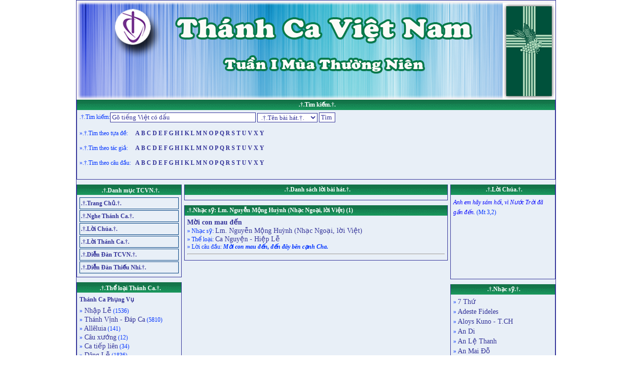

--- FILE ---
content_type: text/html
request_url: https://thanhcavietnam.net/pdf/?mode=artist&value=1083
body_size: 21277
content:
<!DOCTYPE html PUBLIC "-//W3C//DTD XHTML 1.0 Transitional//EN" "http://www.w3.net/TR/xhtml1/DTD/xhtml1-transitional.dtd">
<html xmlns="http://www.w3.net/1999/xhtml">
<head>
<meta http-equiv="Content-Type" content="text/html; charset=utf-8" />
<meta name="description" content="thanh ca, thanhca, thánh ca, nhac thanh ca, nhacthanhca, nhạc thánh ca, nhac dao, nhacdao, nhạc đạo, nhac giang sinh, nhacgiangsinh, nhạc giáng sinh, nhac noel, nhacnoel, nhạc noel, thanh nhac, thanhnhac, thánh nhạc, nhac cong giao, nhacconggiao, nhạc công giáo, mp3, nhac mp3, nhacmp3, nhạc mp3, ppt, nhac ppt, nhacppt, nhạc ppt, nhạc co not, nhacconot, nhạc có nốt, video cong giao, videoconggiao, video công giáo, phim cong giao, phimconggiao, phim công giáo, hoat canh, hoatcanh, hoạt cảnh, loi chua, loichua, lời chúa, suy niem, suyniem, suy niệm, bai giang, baigiang, bài giảng, chúa nhật, lễ chúa nhật, lm, linh muc, linhmuc, linh mục, gm, giam muc, giammuc, giám mục, tgm, tong giam muc, tonggiammuc, tổng giám mục, pho te, phote, phó tế, hong y. hongy, hồng y, gh, giao hong, giaohoang, giáo hoàng, gx, giao xu, giaoxu, giáo xứ, gp, giao phan, giaophan, giáo phận, giao hat, giaohat, giáo hạt, giao ho, giaoho, giáo họ, giao quyen, qiaoquyen, giáo quyền, giao luat, giaoluat, giáo luật, kinh thanh, kinhthanh, kinh thánh, cuu uoc, cuuuoc, cựu ước, tan uoc, tanuoc, tân ước">
<meta name="keywords" content="thanh ca, thanhca, thánh ca, nhac thanh ca, nhacthanhca, nhạc thánh ca, nhac dao, nhacdao, nhạc đạo, nhac giang sinh, nhacgiangsinh, nhạc giáng sinh, nhac noel, nhacnoel, nhạc noel, thanh nhac, thanhnhac, thánh nhạc, nhac cong giao, nhacconggiao, nhạc công giáo, mp3, nhac mp3, nhacmp3, nhạc mp3, ppt, nhac ppt, nhacppt, nhạc ppt, nhạc co not, nhacconot, nhạc có nốt, video cong giao, videoconggiao, video công giáo, phim cong giao, phimconggiao, phim công giáo, hoat canh, hoatcanh, hoạt cảnh, loi chua, loichua, lời chúa, suy niem, suyniem, suy niệm, bai giang, baigiang, bài giảng, chúa nhật, lễ chúa nhật, lm, linh muc, linhmuc, linh mục, gm, giam muc, giammuc, giám mục, tgm, tong giam muc, tonggiammuc, tổng giám mục, pho te, phote, phó tế, hong y. hongy, hồng y, gh, giao hong, giaohoang, giáo hoàng, gx, giao xu, giaoxu, giáo xứ, gp, giao phan, giaophan, giáo phận, giao hat, giaohat, giáo hạt, giao ho, giaoho, giáo họ, giao quyen, qiaoquyen, giáo quyền, giao luat, giaoluat, giáo luật, kinh thanh, kinhthanh, kinh thánh, cuu uoc, cuuuoc, cựu ước, tan uoc, tanuoc, tân ước">
<meta HTTP-EQUIV="Pragma" CONTENT="no-cache">

<title>.†.Thánh Ca Việt Nam.†. - Tra cứu Lời nhạc PDF</title>
<style type="text/css" media="all">
	@import "css/clearfix.css";
	@import "css/divless.css";
	@import "css/style.css";
</style>
</head>

<body>
<font color="#0033FF">
<center>
<ul class="MAIN">

<center>
<ul class="BODY clearfix">

<li class="BANNER">
<!-- Thay doi Bannner ngau nhien -->
<SCRIPT LANGUAGE="JavaScript">
<!-- Begin Random Logo In Header Script
var theImages = new Array() // do not change this
<!-- Edit the url images to match yours
theImages[0] = 'https://thanhcavietnam.net/Banner/2026/MTN/MTN2026-T01-LoiThanhCa1.png'
theImages[1] = 'https://thanhcavietnam.net/Banner/2026/MTN/MTN2026-T01-LoiThanhCa2.png'
theImages[2] = 'https://thanhcavietnam.net/Banner/2026/MTN/MTN2026-T01-LoiThanhCa3.png' 
var j = 0
var p = theImages.length;
var preBuffer = new Array()
for (i = 0; i < p; i++){
preBuffer[i] = new Image()
preBuffer[i].src = theImages[i]
}
var whichImage = Math.round(Math.random()*(p-1));
function showImage(){
document.write('<div align="center"><img src="'+theImages[whichImage]+'" border="0" width="100%" height="200" /></div>');
}
// End -->
</script>
<SCRIPT LANGUAGE="JavaScript">
showImage();
</script>
</li>	
<!--new-->
<li class="search_top">.†.Tìm kiếm.†.</li>

<li class="box01" style="height:130px;">
<ul>
					<li>
						<form action="index.php?mode=search" method="post">
							.†.Tìm kiếm:<input type="text" name="keyword" value="Gõ tiếng Việt có dấu" onFocus="this.value=''" size="40" maxlength="255"/>
							<select name="searchtype">
								<option value="1">.†.Tên bài hát.†.</option>
								<option value="2">.†.Tên tác giả.†.</option>
								<option value="3">.†.Câu đầu tiên.†.</option>
							</select>
							<input type="submit" value="Tìm" />
						</form>
					</li>
					<li>&nbsp;</li>
					<li style="float:left">
						&raquo;.†.Tìm theo tựa đề:&nbsp;&nbsp;&nbsp;&nbsp;&nbsp;
					</li>
					<li class="menu" style="text-align:left;">
						<a href="index.php?mode=alphabetsearch&value=A"><b>A</b></a> 
						<a href="index.php?mode=alphabetsearch&value=B"><b>B</b></a> 
						<a href="index.php?mode=alphabetsearch&value=C"><b>C</b></a> 
						<a href="index.php?mode=alphabetsearch&value=D"><b>D</b></a> 
						
						<a href="index.php?mode=alphabetsearch&value=E"><b>E</b></a> 
						<a href="index.php?mode=alphabetsearch&value=F"><b>F</b></a> 
						<a href="index.php?mode=alphabetsearch&value=G"><b>G</b></a> 
						<a href="index.php?mode=alphabetsearch&value=H"><b>H</b></a> 
						<a href="index.php?mode=alphabetsearch&value=I"><b>I</b></a> 

						<a href="index.php?mode=alphabetsearch&value=K"><b>K</b></a> 
						<a href="index.php?mode=alphabetsearch&value=L"><b>L</b></a> 
						<a href="index.php?mode=alphabetsearch&value=M"><b>M</b></a> 
						<a href="index.php?mode=alphabetsearch&value=N"><b>N</b></a>
						<a href="index.php?mode=alphabetsearch&value=O"><b>O</b></a> 
						<a href="index.php?mode=alphabetsearch&value=P"><b>P</b></a> 
						<a href="index.php?mode=alphabetsearch&value=Q"><b>Q</b></a> 
						<a href="index.php?mode=alphabetsearch&value=R"><b>R</b></a> 
						<a href="index.php?mode=alphabetsearch&value=S"><b>S</b></a> 
						<a href="index.php?mode=alphabetsearch&value=T"><b>T</b></a> 
						<a href="index.php?mode=alphabetsearch&value=U"><b>U</b></a> 
						
						<a href="index.php?mode=alphabetsearch&value=V"><b>V</b></a> 
						
						<a href="index.php?mode=alphabetsearch&value=X"><b>X</b></a> 
						<a href="index.php?mode=alphabetsearch&value=Y"><b>Y</b></a> 
						
						
					</li>
					
					<!--ket thuc chuoi vua them -->
					<li>&nbsp;</li>
					<li style="float:left">
					
						&raquo;.†.Tìm theo tác giả:&nbsp;&nbsp;&nbsp;&nbsp;&nbsp;
					</li>
					<li class="menu" style="text-align:left;">
						<a href="index.php?mode=alphabetsearch2&value=A"><b>A</b></a> 
						<a href="index.php?mode=alphabetsearch2&value=B"><b>B</b></a> 
						<a href="index.php?mode=alphabetsearch2&value=C"><b>C</b></a> 
						<a href="index.php?mode=alphabetsearch2&value=D"><b>D</b></a> 
						
						<a href="index.php?mode=alphabetsearch2&value=E"><b>E</b></a> 
						<a href="index.php?mode=alphabetsearch2&value=F"><b>F</b></a> 
						<a href="index.php?mode=alphabetsearch2&value=G"><b>G</b></a> 
						<a href="index.php?mode=alphabetsearch2&value=H"><b>H</b></a> 
						<a href="index.php?mode=alphabetsearch2&value=I"><b>I</b></a> 
						
						<a href="index.php?mode=alphabetsearch2&value=K"><b>K</b></a> 
						<a href="index.php?mode=alphabetsearch2&value=L"><b>L</b></a> 
						<a href="index.php?mode=alphabetsearch2&value=M"><b>M</b></a> 
						<a href="index.php?mode=alphabetsearch2&value=N"><b>N</b></a>
						<a href="index.php?mode=alphabetsearch2&value=O"><b>O</b></a> 
						<a href="index.php?mode=alphabetsearch2&value=P"><b>P</b></a> 
						<a href="index.php?mode=alphabetsearch2&value=Q"><b>Q</b></a> 
						<a href="index.php?mode=alphabetsearch2&value=R"><b>R</b></a> 
						<a href="index.php?mode=alphabetsearch2&value=S"><b>S</b></a> 
						<a href="index.php?mode=alphabetsearch2&value=T"><b>T</b></a> 
						<a href="index.php?mode=alphabetsearch2&value=U"><b>U</b></a> 
						
						<a href="index.php?mode=alphabetsearch2&value=V"><b>V</b></a> 
						
						<a href="index.php?mode=alphabetsearch2&value=X"><b>X</b></a> 
						<a href="index.php?mode=alphabetsearch2&value=Y"><b>Y</b></a> 
						
						
					</li>
					<li>&nbsp;</li>
					<li style="float:left">
						&raquo;.†.Tìm theo câu đầu:&nbsp;&nbsp;&nbsp;
					</li>
					<li class="menu" style="text-align:left;">
						<a href="index.php?mode=alphabetsearch3&value=A"><b>A</b></a> 
						<a href="index.php?mode=alphabetsearch3&value=B"><b>B</b></a> 
						<a href="index.php?mode=alphabetsearch3&value=C"><b>C</b></a> 
						<a href="index.php?mode=alphabetsearch3&value=D"><b>D</b></a> 
						
						<a href="index.php?mode=alphabetsearch3&value=E"><b>E</b></a> 
						<a href="index.php?mode=alphabetsearch3&value=F"><b>F</b></a> 
						<a href="index.php?mode=alphabetsearch3&value=G"><b>G</b></a> 
						<a href="index.php?mode=alphabetsearch3&value=H"><b>H</b></a> 
						<a href="index.php?mode=alphabetsearch3&value=I"><b>I</b></a> 

						<a href="index.php?mode=alphabetsearch3&value=K"><b>K</b></a> 
						<a href="index.php?mode=alphabetsearch3&value=L"><b>L</b></a> 
						<a href="index.php?mode=alphabetsearch3&value=M"><b>M</b></a> 
						<a href="index.php?mode=alphabetsearch3&value=N"><b>N</b></a>
						<a href="index.php?mode=alphabetsearch3&value=O"><b>O</b></a> 
						<a href="index.php?mode=alphabetsearch3&value=P"><b>P</b></a> 
						<a href="index.php?mode=alphabetsearch3&value=Q"><b>Q</b></a> 
						<a href="index.php?mode=alphabetsearch3&value=R"><b>R</b></a> 
						<a href="index.php?mode=alphabetsearch3&value=S"><b>S</b></a> 
						<a href="index.php?mode=alphabetsearch3&value=T"><b>T</b></a> 
						<a href="index.php?mode=alphabetsearch3&value=U"><b>U</b></a> 
						
						<a href="index.php?mode=alphabetsearch3&value=V"><b>V</b></a> 
						
						<a href="index.php?mode=alphabetsearch3&value=X"><b>X</b></a> 
						<a href="index.php?mode=alphabetsearch3&value=Y"><b>Y</b></a> 
						
						
					</li>
					
					
				</ul>
				
	<li class="LEFT_COL">
		<ul>
			<li class="search_top">.†.Danh mục TCVN.†.</li>
			<li class="box01">
				<ul class="mmenu list_item">
					<li><a href="index.php">.†.Trang Chủ.†.</a></li>
					<li><a title="Nghe Thánh Ca Việt Nam" target="_blank" href="https://thanhcavietnam.net/ThanhCaVN/">.†.Nghe Thánh Ca.†.</a></li>
					<li><a title="Nghe các Bài Suy niệm Lời Chúa" target="_blank" href="https://thanhcavietnam.net/LoiChua/">.†.Lời Chúa.†.</a></li>
					<li><a title="Lời Nhạc Thánh Ca, PPT, PPS" target="_blank" href="https://thanhcavietnam.net/LoiNhac/">.†.Lời Thánh Ca.†.</a></li>
					<li><a title="Diễn Đàn Thánh Ca Việt Nam" target="_blank" href="https://thanhcavietnam.net/forum/">.†.Diễn Đàn TCVN.†.</a></li>
					<li><a title="Diễn Đàn Thiếu Nhi Công Giáo" target="_blank" href="https://thanhcavietnam.net/ThieuNhi/">.†.Diễn Đàn Thiếu Nhi.†.</a></li>
					</ul>
			</li>
			<li class="search_top">.†.Thể loại Thánh Ca.†.</li>
			<li class="box01 menu2">
			<span class="submenu_title">Thánh Ca Phụng Vụ</span><br><ul class="submenu_box"><li>»<a href="?mode=cat&value=20"> Nhập Lễ</a> (1536)</li><li>»<a href="?mode=cat&value=10"> Thánh Vịnh - Đáp Ca</a> (5810)</li><li>»<a href="?mode=cat&value=57"> Allêluia</a> (141)</li><li>»<a href="?mode=cat&value=82"> Câu xướng</a> (12)</li><li>»<a href="?mode=cat&value=88"> Ca tiếp liên</a> (34)</li><li>»<a href="?mode=cat&value=21"> Dâng Lễ</a> (1836)</li><li>»<a href="?mode=cat&value=22"> Ca Nguyện - Hiệp Lễ</a> (6685)</li><li>»<a href="?mode=cat&value=23"> Kết Lễ</a> (314)</li><li>»<a href="?mode=cat&value=8"> Bộ Lễ - Kinh Nguyện</a> (231)</li><li>»<a href="?mode=cat&value=11"> Chúa Ba Ngôi</a> (153)</li><li>»<a href="?mode=cat&value=14"> Chúa Kitô Vua</a> (83)</li><li>»<a href="?mode=cat&value=15"> Chúa Thánh Thần</a> (328)</li><li>»<a href="?mode=cat&value=16"> Đức Mẹ</a> (2398)</li><li>»<a href="?mode=cat&value=79"> Đức Mẹ (Dâng Hoa)</a> (318)</li><li>»<a href="?mode=cat&value=85"> Đức Mẹ (Mân Côi)</a> (166)</li><li>»<a href="?mode=cat&value=90"> Thánh Giuse</a> (150)</li><li>»<a href="?mode=cat&value=17"> Các Thánh</a> (1525)</li><li>»<a href="?mode=cat&value=18"> Cha Mẹ</a> (202)</li><li>»<a href="?mode=cat&value=19"> Thiếu Nhi</a> (692)</li><li>»<a href="?mode=cat&value=24"> Mùa Vọng</a> (729)</li><li>»<a href="?mode=cat&value=25"> Mùa Giáng Sinh</a> (1541)</li><li>»<a href="?mode=cat&value=26"> Mùa Chay</a> (1601)</li><li>»<a href="?mode=cat&value=27"> Tuần Thánh</a> (302)</li><li>»<a href="?mode=cat&value=28"> Mùa Phục Sinh</a> (1006)</li><li>»<a href="?mode=cat&value=47"> Thánh Thi - Thần Vụ</a> (190)</li><li>»<a href="?mode=cat&value=29"> Thánh Ca Tin Mừng</a> (2090)</li><li>»<a href="?mode=cat&value=30"> Mình Máu Thánh</a> (90)</li><li>»<a href="?mode=cat&value=31"> Thánh Thể</a> (370)</li><li>»<a href="?mode=cat&value=98"> Thánh Tâm</a> (200)</li><li>»<a href="?mode=cat&value=32"> Hợp Xướng</a> (343)</li><li>»<a href="?mode=cat&value=33"> Tận Hiến</a> (1404)</li><li>»<a href="?mode=cat&value=34"> Hôn Phối</a> (719)</li><li>»<a href="?mode=cat&value=35"> Cầu Hồn</a> (810)</li><li>»<a href="?mode=cat&value=36"> Xuân</a> (596)</li><li>»<a href="?mode=cat&value=58"> Lòng Thương Xót Chúa</a> (217)</li><li>»<a href="?mode=cat&value=59"> Thánh Ca Tạ Ơn</a> (198)</li><li>»<a href="?mode=cat&value=46"> Truyền giáo</a> (216)</li><li>»<a href="?mode=cat&value=61"> Hội Thánh - Hiệp Nhất</a> (48)</li><li>»<a href="?mode=cat&value=84"> Thánh Ca Nguyện Cầu</a> (38)</li><li>»<a href="?mode=cat&value=37"> Thánh Ca Phụng Vụ khác</a> (117)</li><li>»<a href="?mode=cat&value=55"> Tài liệu Thánh Nhạc</a> (28)</li></ul><span class="submenu_title">Thánh Ca Suy Niệm</span><br><ul class="submenu_box"><li>»<a href="?mode=cat&value=91"> Gặp gỡ Chúa</a> (94)</li><li>»<a href="?mode=cat&value=92"> Sống Lời Chúa</a> (31)</li><li>»<a href="?mode=cat&value=93"> Sống Đức Ái</a> (59)</li><li>»<a href="?mode=cat&value=94"> Mùa Phụng Vụ</a> (35)</li><li>»<a href="?mode=cat&value=62"> Về Thiên Chúa</a> (29)</li><li>»<a href="?mode=cat&value=63"> Về Chúa Giêsu</a> (78)</li><li>»<a href="?mode=cat&value=64"> Về Chúa Thánh Thần</a> (4)</li><li>»<a href="?mode=cat&value=66"> Về Đức Mẹ</a> (53)</li><li>»<a href="?mode=cat&value=96"> Về Các Thánh</a> (26)</li><li>»<a href="?mode=cat&value=67"> Về Hội Thánh</a> (10)</li><li>»<a href="?mode=cat&value=68"> Về Phụng vụ - Bí tích</a> (31)</li><li>»<a href="?mode=cat&value=65"> Về Đời sống Kitô hữu</a> (159)</li><li>»<a href="?mode=cat&value=95"> Về với Chúa</a> (54)</li><li>»<a href="?mode=cat&value=97"> Suy niệm ngoài Phụng Vụ</a> (13)</li></ul><span class="submenu_title">Thánh Ca</span><br><ul class="submenu_box"><li>»<a href="?mode=cat&value=43"> Ngợi Ca Đức Mẹ</a> (218)</li><li>»<a href="?mode=cat&value=77"> Giáo lý ca</a> (0)</li><li>»<a href="?mode=cat&value=86"> Hát về Hội Dòng</a> (27)</li><li>»<a href="?mode=cat&value=87"> Hát về Xứ Đạo</a> (9)</li><li>»<a href="?mode=cat&value=89"> Gia đình</a> (15)</li><li>»<a href="?mode=cat&value=41"> Thánh Ca Vào Đời</a> (474)</li><li>»<a href="?mode=cat&value=52"> Chủ đề</a> (249)</li><li>»<a href="?mode=cat&value=50"> Thánh nhạc không lời</a> (68)</li><li>»<a href="?mode=cat&value=49"> Thánh Ca bản đệm đàn</a> (95)</li><li>»<a href="?mode=cat&value=56"> Đáp Ca - bản đệm đàn</a> (84)</li><li>»<a href="?mode=cat&value=81"> Thánh Ca Ngoại Quốc</a> (21)</li><li>»<a href="?mode=cat&value=42"> Thể loại Thánh Ca khác</a> (208)</li></ul><span class="submenu_title">Nhạc Công Giáo</span><br><ul class="submenu_box"><li>»<a href="?mode=cat&value=40"> Nhạc Sinh Hoạt Đoàn Thể</a> (480)</li><li>»<a href="?mode=cat&value=39"> Nhạc Noel</a> (38)</li><li>»<a href="?mode=cat&value=72"> Hiếu Ca</a> (161)</li><li>»<a href="?mode=cat&value=38"> Nhạc về Gia đình</a> (24)</li><li>»<a href="?mode=cat&value=13"> Nhạc Cưới</a> (14)</li><li>»<a href="?mode=cat&value=53"> Nhạc Giới trẻ</a> (38)</li><li>»<a href="?mode=cat&value=48"> Bảo vệ sự sống</a> (18)</li><li>»<a href="?mode=cat&value=78"> Nhạc Thiếu nhi</a> (107)</li><li>»<a href="?mode=cat&value=80"> Nhạc Xuân</a> (45)</li><li>»<a href="?mode=cat&value=71">  Nhạc Công Giáo khác</a> (31)</li></ul><span class="submenu_title">Thể loại nhạc khác</span><br><ul class="submenu_box"><li>»<a href="?mode=cat&value=74"> Nhạc về Quê Hương - Đất nước</a> (7)</li><li>»<a href="?mode=cat&value=76"> Những thể loại nhạc khác</a> (15)</li></ul>			</li>
			</ul>
	</li>
	
	<li class="CENTER_COL">
		<ul>
		<li class="search_top">.†.Danh sách lời bài hát.†.</li>
			<li class="box01">
			<li class="search_top" style="text-align:left">.†.Nhạc sỹ: Lm. Nguyễn Mộng Huỳnh (Nhạc Ngoại, lời Việt) (1)</li>
				<li class="box01">
					
					<ul class="menu2 list_item">
					<a href="https://thanhcavietnam.org/FilesLoiNhac/TacGia/Lm.NguyenMongHuynh/MoiConMauDen_nmh.pdf"><b>Mời con mau đến</b></a><br>
					» Nhạc sỹ: <a href="?mode=artist&value=1083">Lm. Nguyễn Mộng Huỳnh (Nhạc Ngoại, lời Việt)</a>
					<br>» Thể loại: <a href="?mode=cat&value=22">Ca Nguyện - Hiệp Lễ</a><br>
					» Lời câu đầu:<b><i>&nbsp;Mời con mau đến,&nbsp;đến&nbsp;đây bên cạnh Cha.</i></b><br>
				  <hr></ul></li>		</ul>
			</li>
	<li class="RIGHT_COL">
		<ul>
		<li class="search_top">.†.Lời Chúa.†.</li>
			<li class="box01"style="height:160px; line-height:20px;">
			<i><font color="#0000ff">Anh em hãy sám hối, vì Nước Trời đã gần đến.</font></i>&nbsp;(Mt 3,2)			</li>		
			<li class="search_top">.†.Nhạc sỹ.†.</li>
			<li class="box01 menu2" style="overflow:auto; height:1200px; line-height:19px;			    scrollbar-arrow-color: #C6C6C6;
	scrollbar-face-color: #0033FF; 
	scrollbar-track-color: #FFF; 
	scrollbar-highlight-color: #C6C6C6; 
	scrollbar-shadow-color: #C6C6C6; 
	scrollbar-darkshadow-color: #FFF;
	scrollbar-3dlight-color: #FFF;">
				<ul><li>» <a href="?mode=artist&value=634">7 Thứ</a></li><li>» <a href="?mode=artist&value=456">Adeste Fideles</a></li><li>» <a href="?mode=artist&value=418">Aloys Kuno - T.CH</a></li><li>» <a href="?mode=artist&value=365">An Di</a></li><li>» <a href="?mode=artist&value=1065">An Lệ Thanh</a></li><li>» <a href="?mode=artist&value=1153">An Mai Đỗ</a></li><li>» <a href="?mode=artist&value=431">Anh Linh</a></li><li>» <a href="?mode=artist&value=1306">Anh Minh</a></li><li>» <a href="?mode=artist&value=620">Anh Thi</a></li><li>» <a href="?mode=artist&value=169">Anh Tuấn</a></li><li>» <a href="?mode=artist&value=972">Anna M. Nguyễn</a></li><li>» <a href="?mode=artist&value=1109">Anna M. Nguyễn - Thơ: Từ Linh</a></li><li>» <a href="?mode=artist&value=1149">AnPhong Hoan O.Cist</a></li><li>» <a href="?mode=artist&value=1472">Anselmô Nguyễn, CRM</a></li><li>» <a href="?mode=artist&value=1172">Ant. Nguyễn Toàn</a></li><li>» <a href="?mode=artist&value=809">Ant. Trần Minh</a></li><li>» <a href="?mode=artist&value=1497">APNC</a></li><li>» <a href="?mode=artist&value=529">Augustinô - Lm. Nguyễn Duy</a></li><li>» <a href="?mode=artist&value=1545">Augustino Trí Dũng</a></li><li>» <a href="?mode=artist&value=1574">Augustino Trí Dũng - Lời: Thu Tâm</a></li><li>» <a href="?mode=artist&value=1371">Ánh Đăng</a></li><li>» <a href="?mode=artist&value=1525">Ánh Dương</a></li><li>» <a href="?mode=artist&value=254">Ánh Sáng</a></li><li>» <a href="?mode=artist&value=1480">Ánh Việt</a></li><li>» <a href="?mode=artist&value=607">Đa Minh</a></li><li>» <a href="?mode=artist&value=149">Đan Tâm</a></li><li>» <a href="?mode=artist&value=759">Đan Thanh</a></li><li>» <a href="?mode=artist&value=353">Đào Trung</a></li><li>» <a href="?mode=artist&value=1119">Đình Nhu</a></li><li>» <a href="?mode=artist&value=737">Đình Phương</a></li><li>» <a href="?mode=artist&value=571">Đình Quát</a></li><li>» <a href="?mode=artist&value=1057">Đại Hồng - Ngọc Thanh</a></li><li>» <a href="?mode=artist&value=211">Đại Hồng - Nguyễn Minh Trí</a></li><li>» <a href="?mode=artist&value=1171">Đại Tài</a></li><li>» <a href="?mode=artist&value=1008">Đạo Minh</a></li><li>» <a href="?mode=artist&value=1183">Đạo Tử</a></li><li>» <a href="?mode=artist&value=1025">Đạt Đức</a></li><li>» <a href="?mode=artist&value=1159">Đạt Đức - Lm. Nguyễn Duy</a></li><li>» <a href="?mode=artist&value=1051">Đặng Đình Khoa</a></li><li>» <a href="?mode=artist&value=96">Đặng Ngọc Ẩn</a></li><li>» <a href="?mode=artist&value=1164">Đặng Ngọc Ẩn - Lê Minh Sang</a></li><li>» <a href="?mode=artist&value=1160">Đặng Ngọc Ẩn - Nguyễn Quang Huy</a></li><li>» <a href="?mode=artist&value=1416">Đặng Ngọc Ẩn - Việt Sơn</a></li><li>» <a href="?mode=artist&value=714">Đặng Nhất Mai</a></li><li>» <a href="?mode=artist&value=1221">Đặng Xuân Hương</a></li><li>» <a href="?mode=artist&value=227">Đức Độ</a></li><li>» <a href="?mode=artist&value=383">Đức Dũng</a></li><li>» <a href="?mode=artist&value=1000">Đức Duy</a></li><li>» <a href="?mode=artist&value=304">Đức Hùng</a></li><li>» <a href="?mode=artist&value=1539">Đức Hữu</a></li><li>» <a href="?mode=artist&value=1374">Đức Hoài</a></li><li>» <a href="?mode=artist&value=357">Đức Huân - Quang Uy</a></li><li>» <a href="?mode=artist&value=725">Đức Huy</a></li><li>» <a href="?mode=artist&value=1113">Đức Khải</a></li><li>» <a href="?mode=artist&value=1193">Đức Mạnh</a></li><li>» <a href="?mode=artist&value=299">Đức Thảo</a></li><li>» <a href="?mode=artist&value=958">Đỗ Nhàn</a></li><li>» <a href="?mode=artist&value=659">Đỗ Thi Thức</a></li><li>» <a href="?mode=artist&value=6">Đỗ Vy Hạ</a></li><li>» <a href="?mode=artist&value=590">Đồng Dao</a></li><li>» <a href="?mode=artist&value=1044">Đăng Khoa</a></li><li>» <a href="?mode=artist&value=1088">Đăng Khoa - Đức Thắng</a></li><li>» <a href="?mode=artist&value=1333">Đăng Khoa - Bích Trâm</a></li><li>» <a href="?mode=artist&value=1337">Đăng Khoa - DMG</a></li><li>» <a href="?mode=artist&value=1340">Đăng Khoa - Hạt Cát Nhỏ</a></li><li>» <a href="?mode=artist&value=1089">Đăng Khoa - Lời: Giọt Nước Trắng</a></li><li>» <a href="?mode=artist&value=1338">Đăng Khoa - Nguyễn Vi Nhân</a></li><li>» <a href="?mode=artist&value=1339">Đăng Khoa - Pet Chì</a></li><li>» <a href="?mode=artist&value=1335">Đăng Khoa - Sr. Têrêsa</a></li><li>» <a href="?mode=artist&value=1334">Đăng Khoa - Thanh Tuấn</a></li><li>» <a href="?mode=artist&value=1336">Đăng Khoa - Thành Long</a></li><li>» <a href="?mode=artist&value=1383">Đăng Khoa - Thiên Khuê</a></li><li>» <a href="?mode=artist&value=1332">Đăng Khoa -Lời: Giọt Nước Trắng</a></li><li>» <a href="?mode=artist&value=574">Đăng Quang</a></li><li>» <a href="?mode=artist&value=973">Đăng Thiên</a></li><li>» <a href="?mode=artist&value=866">ĐGH Gioan Phaolô II (Bản dịch của Gm. Phaolô Nguyễn Văn Hòa)</a></li><li>» <a href="?mode=artist&value=779">Đinh Năng</a></li><li>» <a href="?mode=artist&value=161">Đinh Quang Tịnh</a></li><li>» <a href="?mode=artist&value=652">Đinh Thanh Hiền</a></li><li>» <a href="?mode=artist&value=900">Đinh Vũ</a></li><li>» <a href="?mode=artist&value=476">ĐKH</a></li><li>» <a href="?mode=artist&value=553">Đoàn Đình Bảng</a></li><li>» <a href="?mode=artist&value=554">Đoàn Huy</a></li><li>» <a href="?mode=artist&value=1350">Đoàn Vi Hương</a></li><li>» <a href="?mode=artist&value=177">Ý Vũ</a></li><li>» <a href="?mode=artist&value=1066">Ý Vũ - Hạnh Cúc</a></li><li>» <a href="?mode=artist&value=1460">Ủy Ban Thánh Nhạc</a></li><li>» <a href="?mode=artist&value=798">Ân Duy</a></li><li>» <a href="?mode=artist&value=1331">Ân Duy - Hương Giang</a></li><li>» <a href="?mode=artist&value=1329">Ân Duy - Lời: Đình Hoành</a></li><li>» <a href="?mode=artist&value=1273">Ân Duy - Lời: Duy Tân</a></li><li>» <a href="?mode=artist&value=1330">Ân Duy - Lời: Ngọc Kôn</a></li><li>» <a href="?mode=artist&value=588">Âu ca</a></li><li>» <a href="?mode=artist&value=661">Ba Anh</a></li><li>» <a href="?mode=artist&value=449">Ban Thánh Nhạc</a></li><li>» <a href="?mode=artist&value=1555">Bá Khôi - Thơ: Lm. Mai Tích</a></li><li>» <a href="?mode=artist&value=369">Bùi Đức Hà</a></li><li>» <a href="?mode=artist&value=943">Bùi Công Thuấn</a></li><li>» <a href="?mode=artist&value=944">Bùi Công Thuấn - Thơ: Trần Phùng Linh Duyên</a></li><li>» <a href="?mode=artist&value=598">Bạch Mai</a></li><li>» <a href="?mode=artist&value=145">Bạch Quỳnh</a></li><li>» <a href="?mode=artist&value=639">Bạch Thảo</a></li><li>» <a href="?mode=artist&value=505">Bảo Tịnh</a></li><li>» <a href="?mode=artist&value=277">Bảo Tịnh - Sr. Trầm Hương</a></li><li>» <a href="?mode=artist&value=253">Bảo Thanh</a></li><li>» <a href="?mode=artist&value=302">Bảo Toàn</a></li><li>» <a href="?mode=artist&value=412">C.G.Liander</a></li><li>» <a href="?mode=artist&value=594">C.H</a></li><li>» <a href="?mode=artist&value=373">Cao Đệ</a></li><li>» <a href="?mode=artist&value=1580">Cao Bính, CRM</a></li><li>» <a href="?mode=artist&value=1144">Cao Bằng</a></li><li>» <a href="?mode=artist&value=5">Cao Huy Hoàng</a></li><li>» <a href="?mode=artist&value=1359">Cao Huy Hoàng - Lm. Trăng Thập Tự</a></li><li>» <a href="?mode=artist&value=904">Cao Huy Hoàng - Lưu Văn Trung</a></li><li>» <a href="?mode=artist&value=905">Cao Huy Hoàng - Thơ: Đỗ Tăng Thông</a></li><li>» <a href="?mode=artist&value=88">Cao Minh Thắng</a></li><li>» <a href="?mode=artist&value=435">Cao Minh Thắng (Nhạc Ngoại, lời Việt)</a></li><li>» <a href="?mode=artist&value=497">Cao Nguyên</a></li><li>» <a href="?mode=artist&value=345">Cao Quang Tín - Cao Minh Thắng</a></li><li>» <a href="?mode=artist&value=975">Cao Tấn Tình, BVL</a></li><li>» <a href="?mode=artist&value=111">Cao Thanh Hoàng</a></li><li>» <a href="?mode=artist&value=892">Cát Bụi</a></li><li>» <a href="?mode=artist&value=1397">Cát Linh (Hợp soạn: Thanh Lâm SM)</a></li><li>» <a href="?mode=artist&value=1400">Cát Linh - Thanh Lâm (Song Mộc)</a></li><li>» <a href="?mode=artist&value=31">Cát Minh</a></li><li>» <a href="?mode=artist&value=1467">Cát Minh - Đắc Trung</a></li><li>» <a href="?mode=artist&value=1466">Cát Minh - Mai Khôi</a></li><li>» <a href="?mode=artist&value=482">Cát Minh - T.L</a></li><li>» <a href="?mode=artist&value=1482">Cát Thu</a></li><li>» <a href="?mode=artist&value=1291">Công Giáo - Dương Quang</a></li><li>» <a href="?mode=artist&value=586">Cỏ May</a></li><li>» <a href="?mode=artist&value=1546">Cecilia Phạm</a></li><li>» <a href="?mode=artist&value=499">Charles Wesley</a></li><li>» <a href="?mode=artist&value=820">Chính Tâm</a></li><li>» <a href="?mode=artist&value=933">Chính Tâm (Nhạc Ngoại, lời Việt)</a></li><li>» <a href="?mode=artist&value=219">Chính Trung</a></li><li>» <a href="?mode=artist&value=831">Chính Trung - Quang Tịnh</a></li><li>» <a href="?mode=artist&value=438">Chính Trung - Xuân Thu</a></li><li>» <a href="?mode=artist&value=693">Chu Đình Bình Yên</a></li><li>» <a href="?mode=artist&value=536">Chu Công - Hiệp Doãn</a></li><li>» <a href="?mode=artist&value=651">Chưa biết</a></li><li>» <a href="?mode=artist&value=1305">Cung Đạt</a></li><li>» <a href="?mode=artist&value=434">Cung Thương</a></li><li>» <a href="?mode=artist&value=463">Cung Thương - Peter Trần</a></li><li>» <a href="?mode=artist&value=630">Cung Trầm</a></li><li>» <a href="?mode=artist&value=964">D. Ombrie - Lời: Lm. Kim Long</a></li><li>» <a href="?mode=artist&value=190">Danish</a></li><li>» <a href="?mode=artist&value=315">Dũng Phy</a></li><li>» <a href="?mode=artist&value=653">Dũng Tiến</a></li><li>» <a href="?mode=artist&value=1068">Dấu Chân</a></li><li>» <a href="?mode=artist&value=425">Didier Rimaud - J.Bình</a></li><li>» <a href="?mode=artist&value=1091">Dom. Bùi Lữ</a></li><li>» <a href="?mode=artist&value=641">Dominique Dũng</a></li><li>» <a href="?mode=artist&value=1514">Du Sinh</a></li><li>» <a href="?mode=artist&value=684">Duy Anh</a></li><li>» <a href="?mode=artist&value=718">Duy Lễ</a></li><li>» <a href="?mode=artist&value=541">Duy Linh - Tiến Linh</a></li><li>» <a href="?mode=artist&value=748">Duy Sinh</a></li><li>» <a href="?mode=artist&value=151">Duy Tân</a></li><li>» <a href="?mode=artist&value=1499">Duy Tân (Nhạc Ngoại, lời Việt)</a></li><li>» <a href="?mode=artist&value=493">Duy Tân - Nguyễn Khắc Xuyên</a></li><li>» <a href="?mode=artist&value=388">Duy Thanh</a></li><li>» <a href="?mode=artist&value=581">Duy Thông</a></li><li>» <a href="?mode=artist&value=1278">Dzuy Sơn Tuyền</a></li><li>» <a href="?mode=artist&value=591">Dương Hoàng Thanh</a></li><li>» <a href="?mode=artist&value=464">Dương Khắc Tuấn</a></li><li>» <a href="?mode=artist&value=1257">Dương Nhân</a></li><li>» <a href="?mode=artist&value=1370">Dương Như Đình</a></li><li>» <a href="?mode=artist&value=72">Dương Thiệu Tước</a></li><li>» <a href="?mode=artist&value=1492">F.X Lương</a></li><li>» <a href="?mode=artist&value=404">Franz Gruber - Hùng Lân</a></li><li>» <a href="?mode=artist&value=1118">Franz Gruber - Hùng Lân - Hoà âm + Phối bè: Giang Tâm</a></li><li>» <a href="?mode=artist&value=987">Franz Gruber - Hùng Lân - Hoà âm: Quang Trung - Giang Tâm</a></li><li>» <a href="?mode=artist&value=440">Franz Gruber - Hùng Lân - Hoàng Long</a></li><li>» <a href="?mode=artist&value=439">Franz Gruber - Lm. Hoàng Kim</a></li><li>» <a href="?mode=artist&value=966">Franz Gruber - Lm. Kim Long</a></li><li>» <a href="?mode=artist&value=362">Franz Schubert</a></li><li>» <a href="?mode=artist&value=467">Franz Schubert - Cao Minh Thắng</a></li><li>» <a href="?mode=artist&value=539">Franz Schubert - CMT</a></li><li>» <a href="?mode=artist&value=901">Franz Schubert - Hạt Cát</a></li><li>» <a href="?mode=artist&value=840">Franz Schubert - Liên Bình Định</a></li><li>» <a href="?mode=artist&value=207">FSC</a></li><li>» <a href="?mode=artist&value=709">Fx. Minh Thiện</a></li><li>» <a href="?mode=artist&value=480">G.F. Handel</a></li><li>» <a href="?mode=artist&value=461">G.F.Handel - Lm. Hoàng Kim</a></li><li>» <a href="?mode=artist&value=453">G.F.Handel - Lm. Kim Long</a></li><li>» <a href="?mode=artist&value=336">George Frideric Handel - Kim Long</a></li><li>» <a href="?mode=artist&value=915">George. Frideric. Handel - Lời Việt: Thế Thông</a></li><li>» <a href="?mode=artist&value=733">Gia An S.J.</a></li><li>» <a href="?mode=artist&value=90">Giang Ân</a></li><li>» <a href="?mode=artist&value=1537">Giang Ân - Thơ: Từ Linh</a></li><li>» <a href="?mode=artist&value=793">Giang Tịnh</a></li><li>» <a href="?mode=artist&value=1019">Gioa-Kim</a></li><li>» <a href="?mode=artist&value=1279">Gioa-Kim (Hòa âm: Vũ Đình Ân)</a></li><li>» <a href="?mode=artist&value=356">Gioan Hà Trần</a></li><li>» <a href="?mode=artist&value=692">Giuse</a></li><li>» <a href="?mode=artist&value=1581">Giuse Nguyễn</a></li><li>» <a href="?mode=artist&value=520">Gloan</a></li><li>» <a href="?mode=artist&value=1508">Gm. Hồ Ngọc Cẩn</a></li><li>» <a href="?mode=artist&value=160">Gm. Hoàng Văn Tiệm</a></li><li>» <a href="?mode=artist&value=55">Gm. Nguyễn Văn Hòa</a></li><li>» <a href="?mode=artist&value=869">Gm. Nguyễn Văn Hòa (Nhạc Ngoại, lời Việt)</a></li><li>» <a href="?mode=artist&value=1469">Gm. Nguyễn Văn Hòa - Hòa âm: Lm. Tiến Dũng</a></li><li>» <a href="?mode=artist&value=521">Gm. Nguyễn Văn Hòa - Hòa âm: Phạm Văn Chính</a></li><li>» <a href="?mode=artist&value=871">Gm. Nguyễn Văn Hòa - Hòa âm: Thế Thông</a></li><li>» <a href="?mode=artist&value=868">Gm. Nguyễn Văn Hòa - Lời: K. Tâm</a></li><li>» <a href="?mode=artist&value=870">Gm. Nguyễn Văn Hòa - Lời: Lm. Nguyễn Văn Tuyên - Hòa âm: Lm. Tiến Dũng</a></li><li>» <a href="?mode=artist&value=510">Gm. Nguyễn Văn Hòa - Lm. Tiến Dũng</a></li><li>» <a href="?mode=artist&value=867">Gm. Nguyễn Văn Hòa - Thơ: Lm. Trần Văn Thi</a></li><li>» <a href="?mode=artist&value=660">Gounod</a></li><li>» <a href="?mode=artist&value=955">Gounod - Lời: Gm. Nguyễn Bá Tòng - Hòa âm: Viết Chung</a></li><li>» <a href="?mode=artist&value=585">Haydn - Viết chung</a></li><li>» <a href="?mode=artist&value=994">Hà Xuân Huy</a></li><li>» <a href="?mode=artist&value=1122">Hàn Thư Sinh</a></li><li>» <a href="?mode=artist&value=1157">Hàn Thư Sinh - Ngọc Lễ - Thơ: Trùng Dương</a></li><li>» <a href="?mode=artist&value=1158">Hàn Thư Sinh - Thơ: Thánh Giáo Hoàng Gioan Phaolô II (Lê Đình Thông chuyển dịch)</a></li><li>» <a href="?mode=artist&value=666">Hùng An</a></li><li>» <a href="?mode=artist&value=1315">Hùng Cương</a></li><li>» <a href="?mode=artist&value=1414">Hùng Cương (Hòa âm: Hồng Bính)</a></li><li>» <a href="?mode=artist&value=1412">Hùng Cương - Hồng Bính</a></li><li>» <a href="?mode=artist&value=11">Hùng Lân</a></li><li>» <a href="?mode=artist&value=1428">Hùng Lân (Bè đệm: Lm. Vương Diệu)</a></li><li>» <a href="?mode=artist&value=1230">Hùng Lân (Hòa âm: Cát Minh)</a></li><li>» <a href="?mode=artist&value=511">Hùng Lân (Hòa âm: Liên Bình Định)</a></li><li>» <a href="?mode=artist&value=1234">Hùng Lân (Hòa âm: Lm. Ngô Duy Linh)</a></li><li>» <a href="?mode=artist&value=1233">Hùng Lân (Hòa âm: Trần Anh Linh)</a></li><li>» <a href="?mode=artist&value=491">Hùng Lân (Hòa âm: Vũ Văn Tuynh)</a></li><li>» <a href="?mode=artist&value=1461">Hùng Lân (Nhạc Ngoại, lời Việt)</a></li><li>» <a href="?mode=artist&value=209">Hùng Lân - Hùng Thái Loan</a></li><li>» <a href="?mode=artist&value=1229">Hùng Lân - Hoành Sơn</a></li><li>» <a href="?mode=artist&value=1232">Hùng Lân - Lời: Tùng Chi &amp; Hoài Chiên</a></li><li>» <a href="?mode=artist&value=1470">Hùng Lân - Lời: Văn Thi</a></li><li>» <a href="?mode=artist&value=347">Hùng Lân - Liên Bình Định</a></li><li>» <a href="?mode=artist&value=342">Hùng Lân - Lm. Dao Kim</a></li><li>» <a href="?mode=artist&value=1228">Hùng Lân - Thanh Tùng</a></li><li>» <a href="?mode=artist&value=1231">Hùng Lân - Võ Long Tê</a></li><li>» <a href="?mode=artist&value=880">Hùng Minh</a></li><li>» <a href="?mode=artist&value=1511">Hùng Minh - Kim Khánh</a></li><li>» <a href="?mode=artist&value=1586">Hùng Sĩ</a></li><li>» <a href="?mode=artist&value=1268">Hùng Thái Hoan - Lm. Quang Tịnh</a></li><li>» <a href="?mode=artist&value=1267">Hùng Thái Hoan - Nguyễn Khắc Xuyên</a></li><li>» <a href="?mode=artist&value=879">Hùng Việt</a></li><li>» <a href="?mode=artist&value=354">Hạ Đăng</a></li><li>» <a href="?mode=artist&value=131">Hạ My (Phương Nhạn)</a></li><li>» <a href="?mode=artist&value=178">Hạnh Cúc</a></li><li>» <a href="?mode=artist&value=979">Hạt Cát</a></li><li>» <a href="?mode=artist&value=978">Hạt Cát (Nhạc Ngoại, lời Việt)</a></li><li>» <a href="?mode=artist&value=272">Hạt Sương Nguyên (Vinam)</a></li><li>» <a href="?mode=artist&value=47">Hải Ánh</a></li><li>» <a href="?mode=artist&value=1505">Hải Ánh - Lê Thu</a></li><li>» <a href="?mode=artist&value=982">Hải Ánh - Lời: Lm. Duy Thiên</a></li><li>» <a href="?mode=artist&value=938">Hải Ánh - Lời: Sr. Hương Đan - Hải Ánh</a></li><li>» <a href="?mode=artist&value=936">Hải Ánh - Lời: Sr. Thiên Uyên</a></li><li>» <a href="?mode=artist&value=937">Hải Ánh - Lời: Sr. Thiên Uyên - Hải Ánh</a></li><li>» <a href="?mode=artist&value=577">Hải Châu</a></li><li>» <a href="?mode=artist&value=519">Hải Hồ - Trần Định</a></li><li>» <a href="?mode=artist&value=48">Hải Linh</a></li><li>» <a href="?mode=artist&value=407">Hải Linh - Anh Minh</a></li><li>» <a href="?mode=artist&value=397">Hải Linh - Cát Minh</a></li><li>» <a href="?mode=artist&value=1191">Hải Linh - Châu Thương</a></li><li>» <a href="?mode=artist&value=1190">Hải Linh - Hàn Mặc Tử</a></li><li>» <a href="?mode=artist&value=416">Hải Linh - Lm. Vũ Đình Trác</a></li><li>» <a href="?mode=artist&value=208">Hải Linh - Minh Đệ</a></li><li>» <a href="?mode=artist&value=441">Hải Linh - Minh Châu</a></li><li>» <a href="?mode=artist&value=1084">Hải Linh - Minh Châu - Hòa âm: Giangtâm</a></li><li>» <a href="?mode=artist&value=223">Hải Linh - Ngô Duy Linh</a></li><li>» <a href="?mode=artist&value=1420">Hải Linh - Ngọc Cẩn (thêm lời) </a></li><li>» <a href="?mode=artist&value=1462">Hải Linh - Thế Kiên</a></li><li>» <a href="?mode=artist&value=218">Hải Linh - Xuân Thảo</a></li><li>» <a href="?mode=artist&value=1188">Hải Linh - Y Vân</a></li><li>» <a href="?mode=artist&value=8">Hải Nguyễn</a></li><li>» <a href="?mode=artist&value=1405">Hải Nguyễn - Lời: Thiên Duyên</a></li><li>» <a href="?mode=artist&value=380">Hải Nguyễn - Phạm Minh Mẫn</a></li><li>» <a href="?mode=artist&value=1151">Hải Nguyễn - Thiên Duyên</a></li><li>» <a href="?mode=artist&value=57">Hải Triều</a></li><li>» <a href="?mode=artist&value=1205">Hải Triều (Hòa âm: Cát Minh)</a></li><li>» <a href="?mode=artist&value=838">Hải Triều (Hòa âm: Liên Bình Định)</a></li><li>» <a href="?mode=artist&value=1200">Hải Triều (Nhạc Ngoại, lời Việt)</a></li><li>» <a href="?mode=artist&value=1207">Hải Triều - Cát Minh</a></li><li>» <a href="?mode=artist&value=234">Hải Triều - Hải Linh</a></li><li>» <a href="?mode=artist&value=1225">Hải Triều - Lời Anh: Dag Hammarskjold </a></li><li>» <a href="?mode=artist&value=1215">Hải Triều - Lời: Bảo Tịnh</a></li><li>» <a href="?mode=artist&value=1216">Hải Triều - Lời: NT Hồng Quỳ</a></li><li>» <a href="?mode=artist&value=1203">Hải Triều - Thơ: ĐÔ. Xuân Ly Băng</a></li><li>» <a href="?mode=artist&value=1214">Hải Triều - Thơ: Đơn Phương</a></li><li>» <a href="?mode=artist&value=1213">Hải Triều - Thơ: Bạch Lạp</a></li><li>» <a href="?mode=artist&value=1224">Hải Triều - Thơ: Dục Đức</a></li><li>» <a href="?mode=artist&value=1226">Hải Triều - Thơ: Giang Lâm</a></li><li>» <a href="?mode=artist&value=1204">Hải Triều - Thơ: Lê Đình Bảng</a></li><li>» <a href="?mode=artist&value=1212">Hải Triều - Thơ: Lm. Đỗ Xuân Quế</a></li><li>» <a href="?mode=artist&value=1202">Hải Triều - Thơ: Lm. Thanh Bình</a></li><li>» <a href="?mode=artist&value=1206">Hải Triều - Thơ: Lm. Trăng Thập Tự</a></li><li>» <a href="?mode=artist&value=1104">Hải Triều - Thơ: Từ Linh</a></li><li>» <a href="?mode=artist&value=1201">Hải Triều - Thơ: Xuân Văn</a></li><li>» <a href="?mode=artist&value=1115">Hữu Bình</a></li><li>» <a href="?mode=artist&value=736">Hữu Chánh</a></li><li>» <a href="?mode=artist&value=694">Hữu Châu</a></li><li>» <a href="?mode=artist&value=414">Hồ Đăng Tín - Hùng Lân</a></li><li>» <a href="?mode=artist&value=696">Hồ Bắc</a></li><li>» <a href="?mode=artist&value=891">Hồ Khanh</a></li><li>» <a href="?mode=artist&value=197">Hồ Khanh - Minh Hương</a></li><li>» <a href="?mode=artist&value=705">Hồ Ngọc Minh</a></li><li>» <a href="?mode=artist&value=408">Hồ Ngọc Thỉnh - Ngô Duy Linh</a></li><li>» <a href="?mode=artist&value=307">Hồ Trung Trinh</a></li><li>» <a href="?mode=artist&value=1155">Hồng Đức</a></li><li>» <a href="?mode=artist&value=735">Hồng Bính</a></li><li>» <a href="?mode=artist&value=1289">Hồng Bính - Lời: Dark</a></li><li>» <a href="?mode=artist&value=1407">Hồng Bính - Lời: FMM</a></li><li>» <a href="?mode=artist&value=1327">Hồng Bính - Lời: Thiên Duyên</a></li><li>» <a href="?mode=artist&value=1408">Hồng Bính - Lời: Thiều Châu</a></li><li>» <a href="?mode=artist&value=1290">Hồng Bính - Thơ: Thánh GH Gioan Phaolô II (Lê Đình Thông chuyển dịch)</a></li><li>» <a href="?mode=artist&value=1453">Hồng Dung</a></li><li>» <a href="?mode=artist&value=732">Hồng Lân</a></li><li>» <a href="?mode=artist&value=236">Hồng Trần Phạm Đình Đài</a></li><li>» <a href="?mode=artist&value=616">Hồng Việt</a></li><li>» <a href="?mode=artist&value=1452">Hồng Vy</a></li><li>» <a href="?mode=artist&value=49">Hiếu Anh</a></li><li>» <a href="?mode=artist&value=276">Hiếu Anh (Hòa âm cho Piano: Hồ Đăng Tín)</a></li><li>» <a href="?mode=artist&value=1373">Hiếu Anh (Hợp ca và Piano: Hồ Đăng Tín)</a></li><li>» <a href="?mode=artist&value=559">Hiếu Anh -Lời: Têrêsa</a></li><li>» <a href="?mode=artist&value=1069">Hiền Tâm</a></li><li>» <a href="?mode=artist&value=215">Hoa Anh</a></li><li>» <a href="?mode=artist&value=1486">Hoan Ka</a></li><li>» <a href="?mode=artist&value=654">Hoài An</a></li><li>» <a href="?mode=artist&value=860">Hoài Công</a></li><li>» <a href="?mode=artist&value=50">Hoài Chiên</a></li><li>» <a href="?mode=artist&value=843">Hoài Chiên (Hòa âm: Liên Bình Định)</a></li><li>» <a href="?mode=artist&value=1067">Hoài Chiên - Nguyễn Khắc Xuyên</a></li><li>» <a href="?mode=artist&value=363">Hoài Chiên - Thái Đức Bạch</a></li><li>» <a href="?mode=artist&value=224">Hoài Chiên - Tiến Linh</a></li><li>» <a href="?mode=artist&value=551">Hoài Nam</a></li><li>» <a href="?mode=artist&value=468">Hoàng Ái Việt</a></li><li>» <a href="?mode=artist&value=1243">Hoàng Đan</a></li><li>» <a href="?mode=artist&value=283">Hoàng Bổn</a></li><li>» <a href="?mode=artist&value=567">Hoàng Chương</a></li><li>» <a href="?mode=artist&value=745">Hoàng Hiệp</a></li><li>» <a href="?mode=artist&value=1264">Hoàng Hương</a></li><li>» <a href="?mode=artist&value=183">Hoàng Kim Quý</a></li><li>» <a href="?mode=artist&value=713">Hoàng Lân</a></li><li>» <a href="?mode=artist&value=1377">Hoàng Lực, CSC</a></li><li>» <a href="?mode=artist&value=785">Hoàng Lộc</a></li><li>» <a href="?mode=artist&value=542">Hoàng Lý</a></li><li>» <a href="?mode=artist&value=854">Hoàng Linh</a></li><li>» <a href="?mode=artist&value=742">Hoàng Nam</a></li><li>» <a href="?mode=artist&value=244">Hoàng Ngô</a></li><li>» <a href="?mode=artist&value=515">Hoàng Ngô - Liên Bình Định</a></li><li>» <a href="?mode=artist&value=997">Hoàng Phương</a></li><li>» <a href="?mode=artist&value=1168">Hoàng Quân</a></li><li>» <a href="?mode=artist&value=1004">Hoàng Thanh</a></li><li>» <a href="?mode=artist&value=154">Hoàng Thành</a></li><li>» <a href="?mode=artist&value=1023">Hoàng Thắng</a></li><li>» <a href="?mode=artist&value=1070">Hoàng Thị Hảo</a></li><li>» <a href="?mode=artist&value=214">Hoàng Vũ</a></li><li>» <a href="?mode=artist&value=368">Hoàng Vũ (Hòa âm: Lm. Dao Kim)</a></li><li>» <a href="?mode=artist&value=1426">Hoằng Linh</a></li><li>» <a href="?mode=artist&value=1413">Huỳnh Kim Ngọc</a></li><li>» <a href="?mode=artist&value=608">Huỳnh Vui</a></li><li>» <a href="?mode=artist&value=637">Huy Thông</a></li><li>» <a href="?mode=artist&value=132">Huyền Nga</a></li><li>» <a href="?mode=artist&value=191">hvh</a></li><li>» <a href="?mode=artist&value=415">Hưng Đạo - Ngọc Linh</a></li><li>» <a href="?mode=artist&value=1012">Hưng Ca</a></li><li>» <a href="?mode=artist&value=633">Hương Điền</a></li><li>» <a href="?mode=artist&value=678">Hương Giang</a></li><li>» <a href="?mode=artist&value=1489">Hương Linh</a></li><li>» <a href="?mode=artist&value=887">Hương Phong</a></li><li>» <a href="?mode=artist&value=862">Hương Tiến</a></li><li>» <a href="?mode=artist&value=1519">Hương Trầm Ca</a></li><li>» <a href="?mode=artist&value=545">Hương Vĩnh</a></li><li>» <a href="?mode=artist&value=589">J. Bach</a></li><li>» <a href="?mode=artist&value=1513">J.B. Vàng</a></li><li>» <a href="?mode=artist&value=470">J.B.Phạm</a></li><li>» <a href="?mode=artist&value=452">J.F.Wade - C.F.Gounod</a></li><li>» <a href="?mode=artist&value=1006">J.M. Thích</a></li><li>» <a href="?mode=artist&value=458">J.Noyon</a></li><li>» <a href="?mode=artist&value=341">J.Vi</a></li><li>» <a href="?mode=artist&value=1409">JB. Phạm Quốc Huân</a></li><li>» <a href="?mode=artist&value=1523">Jesse Thanh Tuyền</a></li><li>» <a href="?mode=artist&value=626">JIP</a></li><li>» <a href="?mode=artist&value=281">John Newton</a></li><li>» <a href="?mode=artist&value=897">Jos. Hoàng Phúc</a></li><li>» <a href="?mode=artist&value=1435">Jos. Trần Anh Vũ</a></li><li>» <a href="?mode=artist&value=1152">KDao</a></li><li>» <a href="?mode=artist&value=1112">Khánh Nguyên</a></li><li>» <a href="?mode=artist&value=1543">Khắc Đỗ</a></li><li>» <a href="?mode=artist&value=632">Khắc Dũng</a></li><li>» <a href="?mode=artist&value=81">Khổng Vĩnh Thành</a></li><li>» <a href="?mode=artist&value=262">Khổng Vĩnh Thành (Nhạc Ngoại, lời Việt)</a></li><li>» <a href="?mode=artist&value=543">Khổng Vĩnh Thành - Lời: Phạm Xuân Thu</a></li><li>» <a href="?mode=artist&value=270">Khổng Vĩnh Thành - Thơ: Lm. Đỗ Xuân Quế</a></li><li>» <a href="?mode=artist&value=1258">Khiết Tâm</a></li><li>» <a href="?mode=artist&value=101">Khoa Tâm</a></li><li>» <a href="?mode=artist&value=103">Khuất Dũng</a></li><li>» <a href="?mode=artist&value=584">Khuyết Danh</a></li><li>» <a href="?mode=artist&value=1055">Khuyết danh (Hòa âm: Liên Bình Định)</a></li><li>» <a href="?mode=artist&value=112">Khương Huệ</a></li><li>» <a href="?mode=artist&value=1139">Khương Thảo</a></li><li>» <a href="?mode=artist&value=1249">Kiều Hữu Chiến</a></li><li>» <a href="?mode=artist&value=285">Kiều Linh</a></li><li>» <a href="?mode=artist&value=410">Kiều Linh - Quang Lạc</a></li><li>» <a href="?mode=artist&value=1262">Kim Anh - Đình Khánh</a></li><li>» <a href="?mode=artist&value=1324">Kim Đường, O.Cist.</a></li><li>» <a href="?mode=artist&value=1325">Kim Đường, O.Cist. - Quang Vinh</a></li><li>» <a href="?mode=artist&value=83">Kim Ân</a></li><li>» <a href="?mode=artist&value=260">Kim Ân - Thanh Liên</a></li><li>» <a href="?mode=artist&value=1093">Kim Dung</a></li><li>» <a href="?mode=artist&value=1423">Kim Huy</a></li><li>» <a href="?mode=artist&value=564">Kim Kỳ</a></li><li>» <a href="?mode=artist&value=1179">Kim Liên Phạm Nguyên - Lời: Trần Minh</a></li><li>» <a href="?mode=artist&value=1457">Kim Ngân</a></li><li>» <a href="?mode=artist&value=210">Kim Nguyễn</a></li><li>» <a href="?mode=artist&value=657">Kim Oanh</a></li><li>» <a href="?mode=artist&value=142">Kim Quang</a></li><li>» <a href="?mode=artist&value=655">Kinh Châu - Minh Tâm</a></li><li>» <a href="?mode=artist&value=1195">La Tiểu Mẫn - Lời Việt: Horn Brass</a></li><li>» <a href="?mode=artist&value=163">Lam Trần</a></li><li>» <a href="?mode=artist&value=303">Lan Thanh</a></li><li>» <a href="?mode=artist&value=1092">Lan Thanh Tâm</a></li><li>» <a href="?mode=artist&value=291">Lâm Bảo Nam</a></li><li>» <a href="?mode=artist&value=1490">Lâm Quang Tuấn</a></li><li>» <a href="?mode=artist&value=1445">Lãng Du</a></li><li>» <a href="?mode=artist&value=720">Lê Anh</a></li><li>» <a href="?mode=artist&value=179">Lê Đức Hùng</a></li><li>» <a href="?mode=artist&value=87">Lê Đăng Ngôn</a></li><li>» <a href="?mode=artist&value=1062">Lê Ân Thiên</a></li><li>» <a href="?mode=artist&value=1384">Lê Cát Bằng</a></li><li>» <a href="?mode=artist&value=1387">Lê Cát Bằng (Nguyên tác: Trúc Thủy Hùng)</a></li><li>» <a href="?mode=artist&value=1394">Lê Cát Bằng (Nhạc Ngoại, lời Việt)</a></li><li>» <a href="?mode=artist&value=1392">Lê Cát Bằng - Lời: ĐHY FX Nguyễn Văn Thuận</a></li><li>» <a href="?mode=artist&value=1389">Lê Cát Bằng - Roch Thanh</a></li><li>» <a href="?mode=artist&value=1385">Lê Cát Bằng - Tùng Ngân</a></li><li>» <a href="?mode=artist&value=1388">Lê Cát Bằng - Thơ: Đậu Thanh Sơn</a></li><li>» <a href="?mode=artist&value=1386">Lê Cát Bằng - Thơ: ĐÔ. Xuân Ly Băng</a></li><li>» <a href="?mode=artist&value=1391">Lê Cát Bằng - Thơ: ĐHY FX Nguyễn Văn Thuận</a></li><li>» <a href="?mode=artist&value=1390">Lê Cát Bằng - Thơ: Lm. Trăng Thập Tự</a></li><li>» <a href="?mode=artist&value=1393">Lê Cát Bằng - Thơ: Mỹ Hạnh</a></li><li>» <a href="?mode=artist&value=612">Lê Hà</a></li><li>» <a href="?mode=artist&value=1473">Lê Hùng</a></li><li>» <a href="?mode=artist&value=781">Lê Kim Khánh</a></li><li>» <a href="?mode=artist&value=417">Lê Phú Hải</a></li><li>» <a href="?mode=artist&value=93">Lê Quang Ánh</a></li><li>» <a href="?mode=artist&value=701">Lê Quốc Thắng</a></li><li>» <a href="?mode=artist&value=731">Lê Tín</a></li><li>» <a href="?mode=artist&value=176">Lê Việt Dũng</a></li><li>» <a href="?mode=artist&value=728">Lê Xuân Lít - Hàn Mặc Tử</a></li><li>» <a href="?mode=artist&value=305">Lại Quốc Hùng</a></li><li>» <a href="?mode=artist&value=1005">Lạng Tử</a></li><li>» <a href="?mode=artist&value=833">Lửa Hồng</a></li><li>» <a href="?mode=artist&value=881">Lữ Hành</a></li><li>» <a href="?mode=artist&value=723">Lý Trọng</a></li><li>» <a href="?mode=artist&value=123">Lian</a></li><li>» <a href="?mode=artist&value=58">Liên Bình Định</a></li><li>» <a href="?mode=artist&value=942">Liên Bình Định - Lời: Dzuy Sơn Tuyền</a></li><li>» <a href="?mode=artist&value=957">Liên Bình Định - Lời: nhóm LTXC St Margaret Mary</a></li><li>» <a href="?mode=artist&value=839">Liên Bình Định - Thơ: Hàn Mặc Tử</a></li><li>» <a href="?mode=artist&value=489">Linh Giang</a></li><li>» <a href="?mode=artist&value=593">Linh Giao</a></li><li>» <a href="?mode=artist&value=102">Linh Huyền Dung</a></li><li>» <a href="?mode=artist&value=1358">Linh Nguyên</a></li><li>» <a href="?mode=artist&value=237">Linh Sơn</a></li><li>» <a href="?mode=artist&value=746">Linh Trang</a></li><li>» <a href="?mode=artist&value=1272">Linh Trang - Lời: Lm. Phạm Liên Hùng</a></li><li>» <a href="?mode=artist&value=931">Linh Trần Thy</a></li><li>» <a href="?mode=artist&value=1071">Linh Trần Thy - Thơ: ĐHY FX. Nguyễn Văn Thuận</a></li><li>» <a href="?mode=artist&value=932">Linh Trần Thy - Thơ: Đinh Văn Tiến Hùng</a></li><li>» <a href="?mode=artist&value=1103">Linh Trần Thy - Thơ: Trầm Hương Thơ</a></li><li>» <a href="?mode=artist&value=118">Lm. Anh Kha</a></li><li>» <a href="?mode=artist&value=32">Lm. Ánh Đăng</a></li><li>» <a href="?mode=artist&value=1046">Lm. Ánh Đăng (Hòa âm: Liên Bình Định)</a></li><li>» <a href="?mode=artist&value=364">Lm. Ánh Đăng - Thiên Cung</a></li><li>» <a href="?mode=artist&value=877">Lm. Ánh Thiều - Lời: Lm. Xuân Văn</a></li><li>» <a href="?mode=artist&value=950">Lm. Ánh Thiều - Lời: Lm. Xuân Văn - Hòa âm: Liên Bình Định</a></li><li>» <a href="?mode=artist&value=807">Lm. Đàm Ninh Hoa</a></li><li>» <a href="?mode=artist&value=34">Lm. Đỗ Bá Công</a></li><li>» <a href="?mode=artist&value=487">Lm. Đỗ Xuân Quế</a></li><li>» <a href="?mode=artist&value=492">Lm. Đỗ Xuân Quế - Cát Minh</a></li><li>» <a href="?mode=artist&value=4">Lm. Ân Đức</a></li><li>» <a href="?mode=artist&value=513">Lm. Ân Đức - Duy Tân </a></li><li>» <a href="?mode=artist&value=902">Lm. Ân Đức - Hạt Cát</a></li><li>» <a href="?mode=artist&value=399">Lm. Ân Đức - Ngọc Linh</a></li><li>» <a href="?mode=artist&value=1040">Lm. Ân Đức - Thông Giáo</a></li><li>» <a href="?mode=artist&value=1041">Lm. Ân Đức - Thơ: ĐHY FX. Nguyễn Văn Thuận</a></li><li>» <a href="?mode=artist&value=1042">Lm. Ân Đức - Thơ: Tagore</a></li><li>» <a href="?mode=artist&value=743">Lm. Bình An</a></li><li>» <a href="?mode=artist&value=252">Lm. Bùi Công Huy</a></li><li>» <a href="?mode=artist&value=644">Lm. Bùi Ninh</a></li><li>» <a href="?mode=artist&value=1577">Lm. Bùi Ninh (Hòa âm: Tiến Linh)</a></li><li>» <a href="?mode=artist&value=1576">Lm. Bùi Ninh (Hòa âm: Việt Phong)</a></li><li>» <a href="?mode=artist&value=1579">Lm. Bùi Ninh (Nhạc Ngoại, lời Việt)</a></li><li>» <a href="?mode=artist&value=1578">Lm. Bùi Ninh - Lời: Hưng Trần</a></li><li>» <a href="?mode=artist&value=1047">Lm. Bùi Ninh - Lm. Bạch Vân</a></li><li>» <a href="?mode=artist&value=642">Lm. Bạch Vân</a></li><li>» <a href="?mode=artist&value=1550">Lm. Bạch Vân - Hòa âm: Ngọc Linh</a></li><li>» <a href="?mode=artist&value=1556">Lm. Bạch Vân - Peter Quinn</a></li><li>» <a href="?mode=artist&value=1048">Lm. Bạch Vân - Thể Hiện</a></li><li>» <a href="?mode=artist&value=1013">Lm. Cao Thăng</a></li><li>» <a href="?mode=artist&value=969">Lm. Châu Linh</a></li><li>» <a href="?mode=artist&value=1378">Lm. Châu Linh (Hòa âm: Ngọc Linh)</a></li><li>» <a href="?mode=artist&value=1379">Lm. Châu Linh (Hòa âm: Tiến Linh)</a></li><li>» <a href="?mode=artist&value=261">Lm. Chu Văn Quang</a></li><li>» <a href="?mode=artist&value=33">Lm. Dao Kim</a></li><li>» <a href="?mode=artist&value=1307">Lm. Dao Kim (Nhạc Ngoại, lời Việt)</a></li><li>» <a href="?mode=artist&value=1052">Lm. Dao Kim - Minh Hân</a></li><li>» <a href="?mode=artist&value=1454">Lm. Dao Kim - Sr. Trầm Hương</a></li><li>» <a href="?mode=artist&value=592">Lm. Dao Kim - Viết Chung</a></li><li>» <a href="?mode=artist&value=1061">Lm. Dominic</a></li><li>» <a href="?mode=artist&value=7">Lm. Duy Thiên</a></li><li>» <a href="?mode=artist&value=127">Lm. Duyên Lý</a></li><li>» <a href="?mode=artist&value=952">Lm. DUYLINH.PHN</a></li><li>» <a href="?mode=artist&value=968">Lm. Dương Quang</a></li><li>» <a href="?mode=artist&value=812">Lm. Fa Thăng</a></li><li>» <a href="?mode=artist&value=983">Lm. Giang Tâm</a></li><li>» <a href="?mode=artist&value=1348">Lm. Giang Tâm (Hòa âm: Bình Nhiêu Lộc)</a></li><li>» <a href="?mode=artist&value=1376">Lm. Giang Tâm (HX: Lãng Du)</a></li><li>» <a href="?mode=artist&value=984">Lm. Giang Tâm (Nhạc Ngoại, lời Việt)</a></li><li>» <a href="?mode=artist&value=1402">Lm. Giang Tâm (Nhạc Ngoại, lời Việt, hòa âm Giang Tâm)</a></li><li>» <a href="?mode=artist&value=1403">Lm. Giang Tâm (nhạc: Hải Linh - Minh Châu)</a></li><li>» <a href="?mode=artist&value=986">Lm. Giang Tâm - Khắc Đỗ</a></li><li>» <a href="?mode=artist&value=985">Lm. Giang Tâm - Vinh Phúc</a></li><li>» <a href="?mode=artist&value=9">Lm. Gioan Hà Trần</a></li><li>» <a href="?mode=artist&value=129">Lm. Gioan Minh</a></li><li>» <a href="?mode=artist&value=1244">Lm. Gioan Minh (Hòa âm: Lm. Tiến Dũng)</a></li><li>» <a href="?mode=artist&value=1143">Lm. Giuse BCD</a></li><li>» <a href="?mode=artist&value=791">Lm. Giuse Vũ Đức Hiệp</a></li><li>» <a href="?mode=artist&value=527">Lm. Hải Đăng</a></li><li>» <a href="?mode=artist&value=1548">Lm. Hồ Hoàng Diệp</a></li><li>» <a href="?mode=artist&value=1549">Lm. Hồ Hoàng Diệp - Paul Nguyễn Yến</a></li><li>» <a href="?mode=artist&value=195">Lm. Hoa Đăng</a></li><li>» <a href="?mode=artist&value=35">Lm. Hoài Đức</a></li><li>» <a href="?mode=artist&value=1540">Lm. Hoài Đức (Hòa âm: Lữ Hành)</a></li><li>» <a href="?mode=artist&value=1117">Lm. Hoài Đức - Hòa âm: Giang Tâm</a></li><li>» <a href="?mode=artist&value=934">Lm. Hoài Đức - Hòa âm: Liên Bình Định</a></li><li>» <a href="?mode=artist&value=921">Lm. Hoài Đức - Hải Ánh</a></li><li>» <a href="?mode=artist&value=1532">Lm. Hoài Đức - Lời: Hoài Chiên</a></li><li>» <a href="?mode=artist&value=924">Lm. Hoài Đức - Lời: Minh Hải</a></li><li>» <a href="?mode=artist&value=922">Lm. Hoài Đức - Lm. Duy Ân Mai</a></li><li>» <a href="?mode=artist&value=923">Lm. Hoài Đức - Lm. Hoàng Phúc</a></li><li>» <a href="?mode=artist&value=1534">Lm. Hoài Đức - Lm. Kim Long</a></li><li>» <a href="?mode=artist&value=401">Lm. Hoài Đức - Nguyễn Khắc Xuyên</a></li><li>» <a href="?mode=artist&value=837">Lm. Hoài Đức - Nguyễn Khắc Xuyên (Hòa âm: Liên Bình Định)</a></li><li>» <a href="?mode=artist&value=400">Lm. Hoài Đức - Nguyễn Khắc Xuyên (Hòa âm: Ngọc Linh)</a></li><li>» <a href="?mode=artist&value=844">Lm. Hoài Đức - Nguyễn Khắc Xuyên (Hòa âm: Tiến Linh)</a></li><li>» <a href="?mode=artist&value=1512">Lm. Hoài Đức - Thiên Phụng</a></li><li>» <a href="?mode=artist&value=926">Lm. Hoài Đức - Thơ: Minh Hải</a></li><li>» <a href="?mode=artist&value=1533">Lm. Hoài Đức - Thơ: Phan Ngộ</a></li><li>» <a href="?mode=artist&value=611">Lm. Hoài Đức - Trúc Thủy Hùng</a></li><li>» <a href="?mode=artist&value=925">Lm. Hoài Đức - Vũ Đình Ân</a></li><li>» <a href="?mode=artist&value=445">Lm. Hoài Đức - Vĩnh Phước</a></li><li>» <a href="?mode=artist&value=98">Lm. Hoài Bắc, OP</a></li><li>» <a href="?mode=artist&value=1536">Lm. Hoài Bắc, OP - Thơ: Dâng Dâng</a></li><li>» <a href="?mode=artist&value=1210">Lm. Hoài Bắc, OP - Thơ: Hoàng Công Nga</a></li><li>» <a href="?mode=artist&value=1351">Lm. Hoài Bắc, OP - Thơ: Lm. Nguyễn Quý, OP</a></li><li>» <a href="?mode=artist&value=1211">Lm. Hoài Bắc, OP - Thơ: Lm. Xuân Hy Vọng</a></li><li>» <a href="?mode=artist&value=1287">Lm. Hoài Bắc, OP - Thơ: Sr. Thúy Quỳnh</a></li><li>» <a href="?mode=artist&value=1355">Lm. Hoài Bắc, OP - Thơ: Sr. Vân Nga</a></li><li>» <a href="?mode=artist&value=36">Lm. Hoàng Đức</a></li><li>» <a href="?mode=artist&value=38">Lm. Hoàng Diệp</a></li><li>» <a href="?mode=artist&value=1054">Lm. Hoàng Diệp (Hòa âm: Liên Bình Định)</a></li><li>» <a href="?mode=artist&value=460">Lm. Hoàng Diệp (Hòa âm: TL)</a></li><li>» <a href="?mode=artist&value=1494">Lm. Hoàng Diệp (Nhạc Ngoại, lời Việt)</a></li><li>» <a href="?mode=artist&value=1235">Lm. Hoàng Diệp - Lời: J. Bình</a></li><li>» <a href="?mode=artist&value=1236">Lm. Hoàng Diệp - Lời: J. Bình (Hòa âm: Trần Văn Tín)</a></li><li>» <a href="?mode=artist&value=459">Lm. Hoàng Diệp - Trần Văn Tín</a></li><li>» <a href="?mode=artist&value=503">Lm. Hoàng Khánh</a></li><li>» <a href="?mode=artist&value=502">Lm. Hoàng Khánh - Lm. Kim Long</a></li><li>» <a href="?mode=artist&value=51">Lm. Hoàng Kim</a></li><li>» <a href="?mode=artist&value=981">Lm. Hoàng Kim (Nhạc Ngoại, lời Việt) </a></li><li>» <a href="?mode=artist&value=204">Lm. Hoàng Kim - Ngô Duy Linh</a></li><li>» <a href="?mode=artist&value=799">Lm. Hoàng Kim Tốt</a></li><li>» <a href="?mode=artist&value=1072">Lm. Hoàng Kim Tốt - Hòa âm: Fx. Huỳnh Th. Vũ</a></li><li>» <a href="?mode=artist&value=1073">Lm. Hoàng Kim Tốt - Hòa âm: Hương Vĩnh</a></li><li>» <a href="?mode=artist&value=1075">Lm. Hoàng Kim Tốt - Hòa âm: Tiến Linh</a></li><li>» <a href="?mode=artist&value=1076">Lm. Hoàng Kim Tốt - Lời: Gm. Giuse Vũ Duy Thống</a></li><li>» <a href="?mode=artist&value=1077">Lm. Hoàng Kim Tốt - Lời: Phêrô Hoàng Gia Thành</a></li><li>» <a href="?mode=artist&value=1074">Lm. Hoàng Kim Tốt - Thơ: Hoa Ngâu</a></li><li>» <a href="?mode=artist&value=780">Lm. Hoàng Luật</a></li><li>» <a href="?mode=artist&value=37">Lm. Hoàng Phúc</a></li><li>» <a href="?mode=artist&value=504">Lm. Hoàng Phúc - Hoàng Ngô</a></li><li>» <a href="?mode=artist&value=1080">Lm. Hoàng Phúc - Lm. Khởi Phụng - Lm. Tiến Lộc</a></li><li>» <a href="?mode=artist&value=1079">Lm. Hoàng Phúc - Lm. Quang Uy</a></li><li>» <a href="?mode=artist&value=815">Lm. Huy Hoàng</a></li><li>» <a href="?mode=artist&value=1587">Lm. Huy Hoàng - Hòa âm: Tiến Linh</a></li><li>» <a href="?mode=artist&value=46">Lm. Huyền Linh</a></li><li>» <a href="?mode=artist&value=329">Lm. Huyền Linh (Hòa âm: Liên Bình Định)</a></li><li>» <a href="?mode=artist&value=962">Lm. Huyền Linh (Hòa âm: Viết Chung)</a></li><li>» <a href="?mode=artist&value=264">Lm. Huyền Linh - Đ.C.H</a></li><li>» <a href="?mode=artist&value=1465">Lm. JB An Ninh</a></li><li>» <a href="?mode=artist&value=947">Lm. Jos Vũ Đức Hiệp</a></li><li>» <a href="?mode=artist&value=1450">Lm. Khắc Đỗ</a></li><li>» <a href="?mode=artist&value=471">Lm. Khuất Duy Linh</a></li><li>» <a href="?mode=artist&value=12">Lm. Kim Long</a></li><li>» <a href="?mode=artist&value=265">Lm. Kim Long (Hòa âm: Liên Bình Định)</a></li><li>» <a href="?mode=artist&value=965">Lm. Kim Long (Hòa âm: Ngọc Linh)</a></li><li>» <a href="?mode=artist&value=1185">Lm. Kim Long (Hòa âm: Viết Chung)</a></li><li>» <a href="?mode=artist&value=967">Lm. Kim Long (Nhạc Ngoại, lời Việt)</a></li><li>» <a href="?mode=artist&value=405">Lm. Kim Long - ĐÔ. Xuân Ly Băng</a></li><li>» <a href="?mode=artist&value=278">Lm. Kim Long - Kim Ngân</a></li><li>» <a href="?mode=artist&value=509">Lm. Kim Long - Lời: Trọng Văn</a></li><li>» <a href="?mode=artist&value=394">Lm. Kim Long - Lm. Duy Ân Mai</a></li><li>» <a href="?mode=artist&value=309">Lm. Kim Long - Lm. Hoàng Khánh</a></li><li>» <a href="?mode=artist&value=1161">Lm. Kim Long - Phối Khí: Nguyễn Quang Huy </a></li><li>» <a href="?mode=artist&value=409">Lm. Kim Long - Xuân Thu</a></li><li>» <a href="?mode=artist&value=171">Lm. La Thập Tự</a></li><li>» <a href="?mode=artist&value=1309">Lm. La Thập Tự (Hòa âm: Liên Bình Định)</a></li><li>» <a href="?mode=artist&value=811">Lm. Lâm Hoàng Ân</a></li><li>» <a href="?mode=artist&value=685">Lm. Lâm Sơn Hải</a></li><li>» <a href="?mode=artist&value=787">Lm. Lê Đức</a></li><li>» <a href="?mode=artist&value=752">Lm. Lưu Hoàng</a></li><li>» <a href="?mode=artist&value=523">Lm. Mai Thiện</a></li><li>» <a href="?mode=artist&value=1126">Lm. Mạnh Hùng, OP</a></li><li>» <a href="?mode=artist&value=193">Lm. Mỹ Sơn</a></li><li>» <a href="?mode=artist&value=13">Lm. Mi Trầm</a></li><li>» <a href="?mode=artist&value=1440">Lm. Mi Trầm (Bản đệm đàn: Tiến Linh)</a></li><li>» <a href="?mode=artist&value=516">Lm. Mi Trầm (Hòa âm: Liên Bình Định)</a></li><li>» <a href="?mode=artist&value=300">Lm. Mi Trầm (Nhạc Ngoại, lời Việt)</a></li><li>» <a href="?mode=artist&value=1304">Lm. Mi Trầm - ĐHY FX. Nguyễn Văn Thuận</a></li><li>» <a href="?mode=artist&value=1567">Lm. Mi Trầm - Hòa âm: Gm. Phaolô Nguyễn Văn Hòa</a></li><li>» <a href="?mode=artist&value=1566">Lm. Mi Trầm - Lời: ĐÔ. Xuân Ly Băng</a></li><li>» <a href="?mode=artist&value=1296">Lm. Mi Trầm - Lời: Đinh Công Lý</a></li><li>» <a href="?mode=artist&value=945">Lm. Mi Trầm - Lời: Hồng Diễm</a></li><li>» <a href="?mode=artist&value=1303">Lm. Mi Trầm - Lời: Lm. Hải Hồ</a></li><li>» <a href="?mode=artist&value=1297">Lm. Mi Trầm - Lời: Nguyễn Ngọc Tiến</a></li><li>» <a href="?mode=artist&value=1299">Lm. Mi Trầm - Lời: Nhật Minh</a></li><li>» <a href="?mode=artist&value=1302">Lm. Mi Trầm - Lời: Thu Hương</a></li><li>» <a href="?mode=artist&value=1294">Lm. Mi Trầm - Lời: Trầm Thiên Thu</a></li><li>» <a href="?mode=artist&value=1295">Lm. Mi Trầm - Lời: Xuân Đàn</a></li><li>» <a href="?mode=artist&value=1301">Lm. Mi Trầm - Thơ: ĐÔ. Xuân Ly Băng</a></li><li>» <a href="?mode=artist&value=1300">Lm. Mi Trầm - Thơ: Lm. Hải Hồ</a></li><li>» <a href="?mode=artist&value=92">Lm. Minh Anh</a></li><li>» <a href="?mode=artist&value=876">Lm. Minh Chiết</a></li><li>» <a href="?mode=artist&value=1459">Lm. Minh Chiết - Dịch lời K ho: Brel</a></li><li>» <a href="?mode=artist&value=1458">Lm. Minh Chiết - Sr. Xuân Tuyết</a></li><li>» <a href="?mode=artist&value=1095">Lm. Minh Hân</a></li><li>» <a href="?mode=artist&value=52">Lm. Ngô Duy Linh</a></li><li>» <a href="?mode=artist&value=1178">Lm. Ngô Duy Linh - Lời: Võ Thanh</a></li><li>» <a href="?mode=artist&value=959">Lm. Ngô Duy Linh - Viết Chung</a></li><li>» <a href="?mode=artist&value=1094">Lm. Ngọc Hân</a></li><li>» <a href="?mode=artist&value=656">Lm. Ngọc Hạnh</a></li><li>» <a href="?mode=artist&value=16">Lm. Nguyên Hòa</a></li><li>» <a href="?mode=artist&value=526">Lm. Nguyên Hòa - Hồng Trần</a></li><li>» <a href="?mode=artist&value=320">Lm. Nguyên Hữu</a></li><li>» <a href="?mode=artist&value=1251">Lm. Nguyên Khôi</a></li><li>» <a href="?mode=artist&value=665">Lm. Nguyên Lễ</a></li><li>» <a href="?mode=artist&value=198">Lm. Nguyễn Duy</a></li><li>» <a href="?mode=artist&value=562">Lm. Nguyễn Duy (Nhạc Ngoại, lời Việt)</a></li><li>» <a href="?mode=artist&value=477">Lm. Nguyễn Duy - Đ.C.H</a></li><li>» <a href="?mode=artist&value=561">Lm. Nguyễn Duy - Bế Kiến Quốc</a></li><li>» <a href="?mode=artist&value=566">Lm. Nguyễn Duy - Khuyết Danh</a></li><li>» <a href="?mode=artist&value=570">Lm. Nguyễn Duy - Kim Ân</a></li><li>» <a href="?mode=artist&value=1256">Lm. Nguyễn Duy - Lm. Vũ Mộng Thơ</a></li><li>» <a href="?mode=artist&value=295">Lm. Nguyễn Duy - Phanxicô</a></li><li>» <a href="?mode=artist&value=1547">Lm. Nguyễn Duy - Phanxicô (Hòa âm: Sr. Đặng Anh)</a></li><li>» <a href="?mode=artist&value=941">Lm. Nguyễn Duy - Phanxicô - Hòa âm: Liên Bình Định</a></li><li>» <a href="?mode=artist&value=1163">Lm. Nguyễn Duy - Phối Khí: Nguyễn Quang Huy</a></li><li>» <a href="?mode=artist&value=1174">Lm. Nguyễn Duy - Thi Thiên</a></li><li>» <a href="?mode=artist&value=1170">Lm. Nguyễn Duy - Xuân Tưởng</a></li><li>» <a href="?mode=artist&value=346">Lm. Nguyễn Duy Vi</a></li><li>» <a href="?mode=artist&value=1344">Lm. Nguyễn Hèn Mọn, CMF</a></li><li>» <a href="?mode=artist&value=17">Lm. Nguyễn Hùng Cường</a></li><li>» <a href="?mode=artist&value=1082">Lm. Nguyễn Hùng Cường (Nhạc Ngoại, lời Việt)</a></li><li>» <a href="?mode=artist&value=280">Lm. Nguyễn Hùng Cường - Phương Ý</a></li><li>» <a href="?mode=artist&value=1438">Lm. Nguyễn Hùng Cường - Thơ: Lm. Đình Hoài</a></li><li>» <a href="?mode=artist&value=1347">Lm. Nguyễn Hùng Cường - Viễn Xứ</a></li><li>» <a href="?mode=artist&value=971">Lm. Nguyễn Khảm</a></li><li>» <a href="?mode=artist&value=19">Lm. Nguyễn Mộng Huỳnh</a></li><li>» <a href="?mode=artist&value=1083">Lm. Nguyễn Mộng Huỳnh (Nhạc Ngoại, lời Việt)</a></li><li>» <a href="?mode=artist&value=274">Lm. Nguyễn Mộng Huỳnh - Lm. Nguyễn Hùng Cường</a></li><li>» <a href="?mode=artist&value=251">Lm. Nguyễn Mộng Huỳnh - Phương Ý</a></li><li>» <a href="?mode=artist&value=1020">Lm. Nguyễn Nhật Huy</a></li><li>» <a href="?mode=artist&value=861">Lm. Nguyễn Phước Hưng</a></li><li>» <a href="?mode=artist&value=802">Lm. Nguyễn Thắng</a></li><li>» <a href="?mode=artist&value=738">Lm. Nguyễn Văn Thích</a></li><li>» <a href="?mode=artist&value=674">Lm. Nguyễn Văn Thư</a></li><li>» <a href="?mode=artist&value=168">Lm. Nguyễn Văn Trinh</a></li><li>» <a href="?mode=artist&value=20">Lm. Nguyễn Văn Tuyên</a></li><li>» <a href="?mode=artist&value=323">Lm. Nguyễn Văn Tuyên - Phương Quang (Hòa âm: Liên Bình Định)</a></li><li>» <a href="?mode=artist&value=1478">Lm. Nguyễn Văn Vinh</a></li><li>» <a href="?mode=artist&value=1479">Lm. Nguyễn Văn Vinh - Lời: Phan Sang</a></li><li>» <a href="?mode=artist&value=39">Lm. Oanh Sông Lam</a></li><li>» <a href="?mode=artist&value=524">Lm. Oanh Sông Lam (Hòa âm: Liên Bình Định)</a></li><li>» <a href="?mode=artist&value=525">Lm. Oanh Sông Lam - T.CH</a></li><li>» <a href="?mode=artist&value=455">Lm. Phaolô Đạt</a></li><li>» <a href="?mode=artist&value=40">Lm. Phạm Đình Nhu</a></li><li>» <a href="?mode=artist&value=203">Lm. Phạm Đình Nhu - Lm. Tiến Linh</a></li><li>» <a href="?mode=artist&value=201">Lm. Phạm Đình Nhu - Nguyễn Khắc Tuần</a></li><li>» <a href="?mode=artist&value=113">Lm. Phạm Liên Hùng</a></li><li>» <a href="?mode=artist&value=1090">Lm. Phạm Liên Hùng - Thơ: Lm. Hoàng Khánh</a></li><li>» <a href="?mode=artist&value=348">Lm. Phạm Liên Hùng - Trọng Văn</a></li><li>» <a href="?mode=artist&value=795">Lm. Phạm Minh Công</a></li><li>» <a href="?mode=artist&value=249">Lm. Phạm Quang, OP</a></li><li>» <a href="?mode=artist&value=995">Lm. Phong Trần</a></li><li>» <a href="?mode=artist&value=23">Lm. Phương Anh</a></li><li>» <a href="?mode=artist&value=1050">Lm. Phương Anh - Cao Huy Hoàng</a></li><li>» <a href="?mode=artist&value=1495">Lm. Phương Linh - Lời: J. Tuất - Hòa âm: J.B. Điệu</a></li><li>» <a href="?mode=artist&value=1097">Lm. Quang Lâm</a></li><li>» <a href="?mode=artist&value=45">Lm. Quang Uy</a></li><li>» <a href="?mode=artist&value=1007">Lm. Quốc Vũ</a></li><li>» <a href="?mode=artist&value=668">Lm. Quý Báu</a></li><li>» <a href="?mode=artist&value=977">Lm. Quý Báu - Lời thơ: Lm. Nguyễn Công Đoan, SJ</a></li><li>» <a href="?mode=artist&value=125">Lm. Sơn Ca Linh</a></li><li>» <a href="?mode=artist&value=28">Lm. Từ Duyên</a></li><li>» <a href="?mode=artist&value=273">Lm. Từ Duyên - Đ.C.H</a></li><li>» <a href="?mode=artist&value=1538">Lm. Từ Duyên - Xuân Chiến</a></li><li>» <a href="?mode=artist&value=747">Lm. Thanh Bình</a></li><li>» <a href="?mode=artist&value=25">Lm. Thành Tâm</a></li><li>» <a href="?mode=artist&value=1422">Lm. Thành Tâm (Nhạc Ngoại, lời Việt)</a></li><li>» <a href="?mode=artist&value=954">Lm. Thành Tâm - Hòa âm: Liên Bình Định</a></li><li>» <a href="?mode=artist&value=903">Lm. Thành Tâm - Hạt Cát</a></li><li>» <a href="?mode=artist&value=430">Lm. Thành Tâm - Lm. Trần Sỹ Tín</a></li><li>» <a href="?mode=artist&value=457">Lm. Thành Tâm - Lm. Trần Sỹ Tín - Lm. Vũ Khởi Phụng</a></li><li>» <a href="?mode=artist&value=24">Lm. Thái Nguyên</a></li><li>» <a href="?mode=artist&value=1572">Lm. Thiên An</a></li><li>» <a href="?mode=artist&value=174">Lm. Thiên Ý</a></li><li>» <a href="?mode=artist&value=648">Lm. Thiên Ân</a></li><li>» <a href="?mode=artist&value=1571">Lm. Thiên Ân XL</a></li><li>» <a href="?mode=artist&value=99">Lm. Thiện Cẩm</a></li><li>» <a href="?mode=artist&value=940">Lm. Thiện Cẩm (Hòa âm: Liên Bình Định)</a></li><li>» <a href="?mode=artist&value=1238">Lm. Thiện Cẩm (Hòa âm: Lm. Tiến Dũng)</a></li><li>» <a href="?mode=artist&value=1237">Lm. Thiện Cẩm - Lm. Đỗ Xuân Quế</a></li><li>» <a href="?mode=artist&value=1493">Lm. Thiện Cẩm - Thơ: Lm. Đỗ Xuân Quê - Hòa âm: Lm. Tiến Dũng</a></li><li>» <a href="?mode=artist&value=41">Lm. Tiến Dũng</a></li><li>» <a href="?mode=artist&value=750">Lm. Tiến Dũng - Chu Quang Tào</a></li><li>» <a href="?mode=artist&value=423">Lm. Tiến Dũng - Lm. Đỗ Xuân Quế</a></li><li>» <a href="?mode=artist&value=1308">Lm. Tiến Dũng - Lm. Dao Kim</a></li><li>» <a href="?mode=artist&value=1177">Lm. Tiến Dũng - Lm. Gioan Minh</a></li><li>» <a href="?mode=artist&value=375">Lm. Tiến Dũng - Lm. Nguyễn Văn Tuyên</a></li><li>» <a href="?mode=artist&value=490">Lm. Tiến Dũng - Lm. Thiện Cẩm</a></li><li>» <a href="?mode=artist&value=1239">Lm. Tiến Dũng - Phương Quang</a></li><li>» <a href="?mode=artist&value=42">Lm. Tiến Lộc</a></li><li>» <a href="?mode=artist&value=606">Lm. Tiến Thành</a></li><li>» <a href="?mode=artist&value=845">Lm. Tiến Thành - Lời: Khiết Tâm</a></li><li>» <a href="?mode=artist&value=1014">Lm. Trần Tuấn</a></li><li>» <a href="?mode=artist&value=730">Lm. Trọng Khẩn</a></li><li>» <a href="?mode=artist&value=1568">Lm. Trọng Khẩn - Thơ: Đỗ Thảo Anh</a></li><li>» <a href="?mode=artist&value=1468">Lm. Trọng Khẩn - Thơ: Lm. Đỗ Xuân Quế</a></li><li>» <a href="?mode=artist&value=1569">Lm. Trọng Khẩn - Thơ: Lm. Nguyễn Tầm Thường</a></li><li>» <a href="?mode=artist&value=136">Lm. Trọng Nhân</a></li><li>» <a href="?mode=artist&value=351">Lm. Trăng Thập Tự - Lê Đăng Ngôn</a></li><li>» <a href="?mode=artist&value=627">Lm. Tri Ân Ca</a></li><li>» <a href="?mode=artist&value=173">Lm. Tri Văn Vinh</a></li><li>» <a href="?mode=artist&value=800">Lm. Truyền Giáo</a></li><li>» <a href="?mode=artist&value=991">Lm. Trường Luân</a></li><li>» <a href="?mode=artist&value=857">Lm. Vũ Đình Trác</a></li><li>» <a href="?mode=artist&value=411">Lm. Vũ Đình Trác - Hải Linh</a></li><li>» <a href="?mode=artist&value=953">Lm. Vũ Đức Hiệp</a></li><li>» <a href="?mode=artist&value=774">Lm. Vũ Khởi Phụng</a></li><li>» <a href="?mode=artist&value=754">Lm. Vũ Khởi Phụng - Lm. Hoàng Phúc</a></li><li>» <a href="?mode=artist&value=157">Lm. Vũ Mộng Thơ</a></li><li>» <a href="?mode=artist&value=1255">Lm. Vũ Mộng Thơ - Lm. Nguyễn Duy</a></li><li>» <a href="?mode=artist&value=43">Lm. Vũ Thái Hòa</a></li><li>» <a href="?mode=artist&value=814">Lm. Vĩnh Ân</a></li><li>» <a href="?mode=artist&value=29">Lm. Văn Chi</a></li><li>» <a href="?mode=artist&value=275">Lm. Văn Chi (Hòa âm: Liên Bình Định)</a></li><li>» <a href="?mode=artist&value=1100">Lm. Văn Chi - Thơ: ĐHY FX. Nguyễn Văn Thuận </a></li><li>» <a href="?mode=artist&value=406">Lm. Văn Chi - Vũ Văn Tuynh</a></li><li>» <a href="?mode=artist&value=1017">Lm. Văn Khoa</a></li><li>» <a href="?mode=artist&value=89">Lm. Vinh Hạnh</a></li><li>» <a href="?mode=artist&value=1240">Lm. Vinh Hạnh - Anh Linh</a></li><li>» <a href="?mode=artist&value=376">Lm. Vinh Hạnh - TCH</a></li><li>» <a href="?mode=artist&value=330">Lm. Vinh Hạnh - Tiến Linh</a></li><li>» <a href="?mode=artist&value=328">Lm. Vương Diệu</a></li><li>» <a href="?mode=artist&value=1424">Lm. Vương Diệu (Hòa âm: Vũ Đình Ân)</a></li><li>» <a href="?mode=artist&value=1425">Lm. Vương Diệu (Nhạc Ngoại, lời Việt)</a></li><li>» <a href="?mode=artist&value=1427">Lm. Vương Diệu - Hoằng Linh</a></li><li>» <a href="?mode=artist&value=600">Lm. Xuân Đường</a></li><li>» <a href="?mode=artist&value=1187">Lm. Xuân Hải</a></li><li>» <a href="?mode=artist&value=1001">Lm. Xuân Hy Vọng</a></li><li>» <a href="?mode=artist&value=44">Lm. Xuân Thảo</a></li><li>» <a href="?mode=artist&value=437">Lm. Xuân Thảo - ĐÔ. Xuân Ly Băng</a></li><li>» <a href="?mode=artist&value=530">Lm. Xuân Thảo - Lm. Văn Chi</a></li><li>» <a href="?mode=artist&value=419">Lm. Xuân Thảo - Tiến Linh</a></li><li>» <a href="?mode=artist&value=778">Lm. Yên Phương</a></li><li>» <a href="?mode=artist&value=1298">Lm.MiTrầm - Lời: khuyết danh</a></li><li>» <a href="?mode=artist&value=1504">LNCV</a></li><li>» <a href="?mode=artist&value=988">Loan Hảo</a></li><li>» <a href="?mode=artist&value=1375">Loan Phạm</a></li><li>» <a href="?mode=artist&value=1410">Loan Phạm - Thơ: Bùi Văn Nguyện</a></li><li>» <a href="?mode=artist&value=1411">Loan Phạm - Thơ: Cõi Tiên</a></li><li>» <a href="?mode=artist&value=583">Long Anh</a></li><li>» <a href="?mode=artist&value=760">Long Vân</a></li><li>» <a href="?mode=artist&value=1502">Long Vân - Chu Công</a></li><li>» <a href="?mode=artist&value=1463">Long Vân - L.T.H</a></li><li>» <a href="?mode=artist&value=384">LT</a></li><li>» <a href="?mode=artist&value=481">Lutha</a></li><li>» <a href="?mode=artist&value=228">M. Phú</a></li><li>» <a href="?mode=artist&value=755">M.Kapp</a></li><li>» <a href="?mode=artist&value=1432">Mai Hoàng Công</a></li><li>» <a href="?mode=artist&value=1018">Mai Khanh</a></li><li>» <a href="?mode=artist&value=344">Mai Khôi</a></li><li>» <a href="?mode=artist&value=421">Mai Khôi - Hạ Quý</a></li><li>» <a href="?mode=artist&value=549">Mai Khải Hoàn</a></li><li>» <a href="?mode=artist&value=70">Mai Nguyên Vũ</a></li><li>» <a href="?mode=artist&value=1186">Mai Nguyên Vũ - Lời: Phạm Tất Hanh</a></li><li>» <a href="?mode=artist&value=1105">Mai Nguyên Vũ - Thơ: Từ Linh</a></li><li>» <a href="?mode=artist&value=1114">Mai Phạm</a></li><li>» <a href="?mode=artist&value=1363">Mai Phạm - Lời Anh: Tin Yêu</a></li><li>» <a href="?mode=artist&value=1367">Mai Phạm - Thơ: Cao Minh Hiền</a></li><li>» <a href="?mode=artist&value=1362">Mai Phạm - Thơ: Hạnh Nguyên</a></li><li>» <a href="?mode=artist&value=1365">Mai Phạm - Thơ: Lm. Phong Sương</a></li><li>» <a href="?mode=artist&value=1366">Mai Phạm - Thơ: Lương Túy Vân</a></li><li>» <a href="?mode=artist&value=1368">Mai Phạm - Thơ: Tấn Xuân</a></li><li>» <a href="?mode=artist&value=1364">Mai Phạm - Thơ: Thiên Nga</a></li><li>» <a href="?mode=artist&value=1507">Mai Phương</a></li><li>» <a href="?mode=artist&value=534">Mai Quân</a></li><li>» <a href="?mode=artist&value=690">Mai Thôn</a></li><li>» <a href="?mode=artist&value=935">Mai Trung Chính</a></li><li>» <a href="?mode=artist&value=621">Maria Thiên Thanh</a></li><li>» <a href="?mode=artist&value=59">Martino</a></li><li>» <a href="?mode=artist&value=671">Martino Hieu - Phuong</a></li><li>» <a href="?mode=artist&value=628">Martino Khúc Tiên</a></li><li>» <a href="?mode=artist&value=788">Matta Duyên</a></li><li>» <a href="?mode=artist&value=1059">Mân Côi</a></li><li>» <a href="?mode=artist&value=514">Mây Trắng - Nguyễn Chánh</a></li><li>» <a href="?mode=artist&value=181">Mạnh Cường</a></li><li>» <a href="?mode=artist&value=282">Mạnh Hải Châu</a></li><li>» <a href="?mode=artist&value=855">Mạnh Thi</a></li><li>» <a href="?mode=artist&value=498">Mạnh Tuyên</a></li><li>» <a href="?mode=artist&value=889">Mặc Huy - Hùng Minh</a></li><li>» <a href="?mode=artist&value=1520">Một Chút</a></li><li>» <a href="?mode=artist&value=765">Mi Giáng</a></li><li>» <a href="?mode=artist&value=622">Mi Vũ</a></li><li>» <a href="?mode=artist&value=836">Miên Ly</a></li><li>» <a href="?mode=artist&value=1575">Mido</a></li><li>» <a href="?mode=artist&value=212">Minh Đệ</a></li><li>» <a href="?mode=artist&value=825">Minh Châu</a></li><li>» <a href="?mode=artist&value=1352">Minh Dũng</a></li><li>» <a href="?mode=artist&value=757">Minh Hùng</a></li><li>» <a href="?mode=artist&value=719">Minh Hướng</a></li><li>» <a href="?mode=artist&value=121">Minh Kông</a></li><li>» <a href="?mode=artist&value=385">Minh Kỳ</a></li><li>» <a href="?mode=artist&value=1342">Minh Long</a></li><li>» <a href="?mode=artist&value=550">Minh Nhật</a></li><li>» <a href="?mode=artist&value=1515">Minh Phương</a></li><li>» <a href="?mode=artist&value=1010">Minh Quang</a></li><li>» <a href="?mode=artist&value=1464">Minh Quang - Vũ Ngọc</a></li><li>» <a href="?mode=artist&value=1292">Minh Quân, CSC</a></li><li>» <a href="?mode=artist&value=150">Minh Tâm</a></li><li>» <a href="?mode=artist&value=773">Minh Tú</a></li><li>» <a href="?mode=artist&value=162">Minh Tốn</a></li><li>» <a href="?mode=artist&value=158">Minh Thu</a></li><li>» <a href="?mode=artist&value=426">Minh Toàn - Phanxicô</a></li><li>» <a href="?mode=artist&value=681">Minh Trân</a></li><li>» <a href="?mode=artist&value=1016">MK. Thúy Trang</a></li><li>» <a href="?mode=artist&value=575">MK. Thúy Trang - Lm. Quang Uy</a></li><li>» <a href="?mode=artist&value=495">Monsigny</a></li><li>» <a href="?mode=artist&value=853">Mykola Leontovich - Lời Việt: Nguyễn Bách</a></li><li>» <a href="?mode=artist&value=289">N. Hoàng Tuấn</a></li><li>» <a href="?mode=artist&value=834">Nam Du</a></li><li>» <a href="?mode=artist&value=1395">Nam Du (Thanh Lâm SM hợp soạn)</a></li><li>» <a href="?mode=artist&value=107">Nam Hải</a></li><li>» <a href="?mode=artist&value=1189">Nam Hải - Hải Linh</a></li><li>» <a href="?mode=artist&value=327">Nam Hoa</a></li><li>» <a href="?mode=artist&value=335">Nam Hoa (Nhạc Ngoại, lời Việt)</a></li><li>» <a href="?mode=artist&value=1015">Nam Phương</a></li><li>» <a href="?mode=artist&value=67">ndhoang</a></li><li>» <a href="?mode=artist&value=823">Ngô Đình Lượng</a></li><li>» <a href="?mode=artist&value=155">Ngô Ngọc Thắng</a></li><li>» <a href="?mode=artist&value=248">Ngô Trần</a></li><li>» <a href="?mode=artist&value=1357">Ngọc Ân</a></li><li>» <a href="?mode=artist&value=893">Ngọc Báu</a></li><li>» <a href="?mode=artist&value=326">Ngọc Cẩn</a></li><li>» <a href="?mode=artist&value=1441">Ngọc Cẩn (Hòa âm: Tiến Linh)</a></li><li>» <a href="?mode=artist&value=1418">Ngọc Cẩn - Lời: Lm. Hồ Đức Minh</a></li><li>» <a href="?mode=artist&value=1417">Ngọc Cẩn - Lời: Mẹ Têrêsa Calcutta</a></li><li>» <a href="?mode=artist&value=1419">Ngọc Cẩn - Thơ: Lm. Hồ Đức Minh</a></li><li>» <a href="?mode=artist&value=739">Ngọc Hoàn</a></li><li>» <a href="?mode=artist&value=625">Ngọc Huân</a></li><li>» <a href="?mode=artist&value=14">Ngọc Kôn</a></li><li>» <a href="?mode=artist&value=1544">Ngọc Kôn (Hòa âm: Lm. Giang Tâm)</a></li><li>» <a href="?mode=artist&value=199">Ngọc Khánh</a></li><li>» <a href="?mode=artist&value=1570">Ngọc Kim</a></li><li>» <a href="?mode=artist&value=1345">Ngọc Lan - Lời: Nguyễn Hèn Mọn, CMF</a></li><li>» <a href="?mode=artist&value=703">Ngọc Lạc</a></li><li>» <a href="?mode=artist&value=711">Ngọc Lễ</a></li><li>» <a href="?mode=artist&value=15">Ngọc Linh</a></li><li>» <a href="?mode=artist&value=398">Ngọc Linh (Nhạc Ngoại, lời Việt)</a></li><li>» <a href="?mode=artist&value=294">Ngọc Linh - Đ.C.H</a></li><li>» <a href="?mode=artist&value=1128">Ngọc Linh - Lời: Lm. Nguyễn Đức Chấn</a></li><li>» <a href="?mode=artist&value=1129">Ngọc Linh - Ngọc Dụng</a></li><li>» <a href="?mode=artist&value=846">Ngọc Oanh</a></li><li>» <a href="?mode=artist&value=615">Ngọc Tuyên</a></li><li>» <a href="?mode=artist&value=663">Nguyên Dũng</a></li><li>» <a href="?mode=artist&value=1270">Nguyên Dũng - Thơ: HBTT</a></li><li>» <a href="?mode=artist&value=1271">Nguyên Dũng - Thơ: Lm. Nguyễn Phước Hưng</a></li><li>» <a href="?mode=artist&value=1111">Nguyên Dũng - Thơ: Từ Linh</a></li><li>» <a href="?mode=artist&value=1275">Nguyên Dũng - Thơ: Thanh Hương</a></li><li>» <a href="?mode=artist&value=1516">Nguyên Hùng</a></li><li>» <a href="?mode=artist&value=226">Nguyên Hạnh - Trần Đại Phước (Nhạc Ngoại, lời Việt)</a></li><li>» <a href="?mode=artist&value=217">Nguyên Hồ</a></li><li>» <a href="?mode=artist&value=18">Nguyên Kha</a></li><li>» <a href="?mode=artist&value=1456">Nguyên Kha - Dương Khắc Tuấn</a></li><li>» <a href="?mode=artist&value=1455">Nguyên Kha - Triệu Xuân</a></li><li>» <a href="?mode=artist&value=1585">Nguyên Lãm</a></li><li>» <a href="?mode=artist&value=537">Nguyên Lý</a></li><li>» <a href="?mode=artist&value=998">Nguyên Long</a></li><li>» <a href="?mode=artist&value=618">Nguyên Nhung</a></li><li>» <a href="?mode=artist&value=1541">Nguyên Nhung - Lời: Hiu Yàng Tà Lài</a></li><li>» <a href="?mode=artist&value=1542">Nguyên Nhung - Lời: Thanh Sơn</a></li><li>» <a href="?mode=artist&value=796">Nguyên Phong</a></li><li>» <a href="?mode=artist&value=797">Nguyên Phong - Thế Thông</a></li><li>» <a href="?mode=artist&value=141">Nguyên Phương</a></li><li>» <a href="?mode=artist&value=146">Nguyên Quốc</a></li><li>» <a href="?mode=artist&value=494">Nguyên Thanh</a></li><li>» <a href="?mode=artist&value=170">Nguyên Tuyền</a></li><li>» <a href="?mode=artist&value=999">Nguyên Vũ</a></li><li>» <a href="?mode=artist&value=829">Nguyễn Đình Diễn</a></li><li>» <a href="?mode=artist&value=1002">Nguyễn Đình Thôn</a></li><li>» <a href="?mode=artist&value=156">Nguyễn Đình Thịnh</a></li><li>» <a href="?mode=artist&value=993">Nguyễn Đình Trí</a></li><li>» <a href="?mode=artist&value=1477">Nguyễn Đức - Ngọc Tĩnh</a></li><li>» <a href="?mode=artist&value=552">Nguyễn Đức Mậu</a></li><li>» <a href="?mode=artist&value=1326">Nguyễn Đức Thắng</a></li><li>» <a href="?mode=artist&value=1009">Nguyễn Đức Tuấn</a></li><li>» <a href="?mode=artist&value=533">Nguyễn Bang Hanh</a></li><li>» <a href="?mode=artist&value=97">Nguyễn Bách</a></li><li>» <a href="?mode=artist&value=849">Nguyễn Bách - Y. Chính</a></li><li>» <a href="?mode=artist&value=312">Nguyễn Công Đoan - Trầm Hương</a></li><li>» <a href="?mode=artist&value=531">Nguyễn Công Hùng</a></li><li>» <a href="?mode=artist&value=538">Nguyễn Công Hiền</a></li><li>» <a href="?mode=artist&value=135">Nguyễn Cố Nhân</a></li><li>» <a href="?mode=artist&value=60">Nguyễn Chánh</a></li><li>» <a href="?mode=artist&value=269">Nguyễn Chánh - Kim Bảo</a></li><li>» <a href="?mode=artist&value=1406">Nguyễn Chánh - Sa Mạc Hồng</a></li><li>» <a href="?mode=artist&value=1197">Nguyễn Chí Tường</a></li><li>» <a href="?mode=artist&value=483">Nguyễn Duy Vi - T.L</a></li><li>» <a href="?mode=artist&value=122">Nguyễn Hùng Lân</a></li><li>» <a href="?mode=artist&value=116">Nguyễn Hữu</a></li><li>» <a href="?mode=artist&value=180">Nguyễn Khắc Tuần</a></li><li>» <a href="?mode=artist&value=61">Nguyễn Khắc Xuyên</a></li><li>» <a href="?mode=artist&value=1266">Nguyễn Khắc Xuyên (Bản đệm đàn: Tiến Linh)</a></li><li>» <a href="?mode=artist&value=428">Nguyễn Khắc Xuyên (Hòa âm: T. CH)</a></li><li>» <a href="?mode=artist&value=1265">Nguyễn Khắc Xuyên - Hoài Chiên</a></li><li>» <a href="?mode=artist&value=1269">Nguyễn Khắc Xuyên - Thơ: Hùng Thái Hoan</a></li><li>» <a href="?mode=artist&value=1487">Nguyễn Khắc Xuyên - Võ Đức hạnh</a></li><li>» <a href="?mode=artist&value=288">Nguyễn Lý</a></li><li>» <a href="?mode=artist&value=311">Nguyễn Ly - Đinh Công Huỳnh</a></li><li>» <a href="?mode=artist&value=73">Nguyễn Ngọc Cẩn</a></li><li>» <a href="?mode=artist&value=108">Nguyễn Ngọc Hạnh</a></li><li>» <a href="?mode=artist&value=488">Nguyễn Ngọc Tỉnh</a></li><li>» <a href="?mode=artist&value=74">Nguyễn Ngọc Thiện</a></li><li>» <a href="?mode=artist&value=896">Nguyễn Ngọc Tiến</a></li><li>» <a href="?mode=artist&value=138">Nguyễn Như</a></li><li>» <a href="?mode=artist&value=486">Nguyễn Như - T.L</a></li><li>» <a href="?mode=artist&value=662">Nguyễn Phúc</a></li><li>» <a href="?mode=artist&value=243">Nguyễn Phụng Hiểu - Khổng Vĩnh Thành</a></li><li>» <a href="?mode=artist&value=115">Nguyễn Phước Hưng</a></li><li>» <a href="?mode=artist&value=469">Nguyễn Quang Hiển</a></li><li>» <a href="?mode=artist&value=776">Nguyễn Quang Huy</a></li><li>» <a href="?mode=artist&value=114">Nguyễn Quang Huy (Nhạc Ngoại, Phối Khí)</a></li><li>» <a href="?mode=artist&value=1162">Nguyễn Quang Huy - Phối Khí: Đặng Ngọc Ẩn</a></li><li>» <a href="?mode=artist&value=334">Nguyễn Quang Hưng</a></li><li>» <a href="?mode=artist&value=147">Nguyễn Sơn</a></li><li>» <a href="?mode=artist&value=672">Nguyễn T Thành</a></li><li>» <a href="?mode=artist&value=1506">Nguyễn Tấn Xử</a></li><li>» <a href="?mode=artist&value=1259">Nguyễn Thu Nga</a></li><li>» <a href="?mode=artist&value=359">Nguyễn Tiến Dũng</a></li><li>» <a href="?mode=artist&value=695">Nguyễn Trần</a></li><li>» <a href="?mode=artist&value=473">Nguyễn Vân Nam</a></li><li>» <a href="?mode=artist&value=1485">Nguyễn Vũ</a></li><li>» <a href="?mode=artist&value=544">Nguyễn Vũ Lân</a></li><li>» <a href="?mode=artist&value=741">Nguyễn Văn</a></li><li>» <a href="?mode=artist&value=76">Nguyễn Văn Đông (Phượng Linh)</a></li><li>» <a href="?mode=artist&value=387">Nguyễn Văn Ghi</a></li><li>» <a href="?mode=artist&value=724">Nguyễn Văn Hiên</a></li><li>» <a href="?mode=artist&value=676">Nguyễn Văn Hiển</a></li><li>» <a href="?mode=artist&value=803">Nguyễn Văn Hiển - Alphonse Nguyen</a></li><li>» <a href="?mode=artist&value=1281">Nguyễn Văn Hiển - Ý thơ: Vi Phương</a></li><li>» <a href="?mode=artist&value=1283">Nguyễn Văn Hiển - Lời: Lm. Trần Ngọc Hải</a></li><li>» <a href="?mode=artist&value=805">Nguyễn Văn Hiển - Phạm Trung</a></li><li>» <a href="?mode=artist&value=806">Nguyễn Văn Hiển - Thơ: Hoa Bên Thập Tự</a></li><li>» <a href="?mode=artist&value=1280">Nguyễn Văn Hiển - Thơ: Thánh Giáo Hoàng Gioan Phaolô II (Lê Đình Thông chuyển dịch)</a></li><li>» <a href="?mode=artist&value=1284">Nguyễn Văn Hiển - Thơ: Thiên Nga</a></li><li>» <a href="?mode=artist&value=1282">Nguyễn Văn Hiển - Thơ: Trầm Hương Thơ</a></li><li>» <a href="?mode=artist&value=1285">Nguyễn Văn Hiển - Thơ: Vũ Thủy</a></li><li>» <a href="?mode=artist&value=804">Nguyễn Văn Hiển - Thơ: Vọng Sinh</a></li><li>» <a href="?mode=artist&value=378">Nguyễn Văn Luyên - Đinh Công Huỳnh</a></li><li>» <a href="?mode=artist&value=675">Nguyễn Văn Tại</a></li><li>» <a href="?mode=artist&value=447">Nguyễn Văn Thư</a></li><li>» <a href="?mode=artist&value=340">Nguyễn Văn Vượng</a></li><li>» <a href="?mode=artist&value=337">Nguyễn Văn Vượng (Nhạc Ngoại, lời Việt)</a></li><li>» <a href="?mode=artist&value=603">Nguyễn viết Sơn</a></li><li>» <a href="?mode=artist&value=565">Nguyễn Xuân Phương</a></li><li>» <a href="?mode=artist&value=78">Người Họ Trần</a></li><li>» <a href="?mode=artist&value=560">Nha Trang - Lm. Nguyễn Duy</a></li><li>» <a href="?mode=artist&value=1154">Nhã Ca</a></li><li>» <a href="?mode=artist&value=679">Nhã Quân</a></li><li>» <a href="?mode=artist&value=599">Nhóm: Lửa hồng</a></li><li>» <a href="?mode=artist&value=1049">Nhạc Mercedes Gonzalez - Lời Việt: Lm Brandon Nguyen - Hòa âm: Liên Bình Định</a></li><li>» <a href="?mode=artist&value=851">Nhạc Ngoại Quốc - Hòa âm - Lời Việt: Nguyễn Bách</a></li><li>» <a href="?mode=artist&value=917">Nhạc Ngoại Quốc - Lời Việt: Lm. Nguyễn Ngọc Tỉnh - Hòa Âm: Thế Thông</a></li><li>» <a href="?mode=artist&value=1053">Nhạc Pháp - Lời Việt: A.P. Bordeaux</a></li><li>» <a href="?mode=artist&value=841">Nhạc Pháp - Lời Việt: Liên Bình Định</a></li><li>» <a href="?mode=artist&value=756">Nhạc quốc tế</a></li><li>» <a href="?mode=artist&value=77">Nhạc sỹ khác</a></li><li>» <a href="?mode=artist&value=850">Nhạc truyền thống Anh - Lời Việt: Nguyễn Bách</a></li><li>» <a href="?mode=artist&value=852">Nhạc truyền thống Mỹ - Lời Việt: Nguyễn Bách</a></li><li>» <a href="?mode=artist&value=350">Nhất Chi Vũ</a></li><li>» <a href="?mode=artist&value=715">Nhất Sinh</a></li><li>» <a href="?mode=artist&value=130">Nhật Minh</a></li><li>» <a href="?mode=artist&value=1086">Nhật Tân</a></li><li>» <a href="?mode=artist&value=1277">Nhật Tùng</a></li><li>» <a href="?mode=artist&value=766">Như Nguyện</a></li><li>» <a href="?mode=artist&value=764">Ninh Doãn Hùng</a></li><li>» <a href="?mode=artist&value=1184">Ninh Doãn Hùng - Nguyễn Hữu Lễ</a></li><li>» <a href="?mode=artist&value=392">NVM</a></li><li>» <a href="?mode=artist&value=819">NvTai</a></li><li>» <a href="?mode=artist&value=82">P. Kim</a></li><li>» <a href="?mode=artist&value=298">Paul Marie</a></li><li>» <a href="?mode=artist&value=810">Phan Hùng</a></li><li>» <a href="?mode=artist&value=120">Phan Kim</a></li><li>» <a href="?mode=artist&value=187">Phan Ngọc Hiến</a></li><li>» <a href="?mode=artist&value=1447">Phan Nho</a></li><li>» <a href="?mode=artist&value=205">Phan Sinh</a></li><li>» <a href="?mode=artist&value=699">Phan Trần Bảng</a></li><li>» <a href="?mode=artist&value=1341">Phan Trường Nguyên</a></li><li>» <a href="?mode=artist&value=1404">Phan Trường Nguyên (Nhạc Ngoại, lời Việt)</a></li><li>» <a href="?mode=artist&value=710">Phan Văn Minh</a></li><li>» <a href="?mode=artist&value=22">Phanxicô</a></li><li>» <a href="?mode=artist&value=247">Phanxicô (Hòa âm: Liên Bình Đinh)</a></li><li>» <a href="?mode=artist&value=1146">Phanxicô (Nhạc Ngoại, lời Việt)</a></li><li>» <a href="?mode=artist&value=366">Phanxicô - Nguyễn Đức Mậu - Hàn Mặc Tử</a></li><li>» <a href="?mode=artist&value=194">Phaolô Lộc</a></li><li>» <a href="?mode=artist&value=882">Phùng Minh Mẫn</a></li><li>» <a href="?mode=artist&value=726">Phùng Như Thạch</a></li><li>» <a href="?mode=artist&value=744">Phạm Đình Đức</a></li><li>» <a href="?mode=artist&value=287">Phạm Đắc</a></li><li>» <a href="?mode=artist&value=1199">Phạm Đắc - Lời: Gm. G.B Bùi Tuần</a></li><li>» <a href="?mode=artist&value=1196">Phạm Đắc - Thơ: Trần Thế Tiến</a></li><li>» <a href="?mode=artist&value=21">Phạm Đức Huyến</a></li><li>» <a href="?mode=artist&value=1561">Phạm Đức Huyến (Nhạc Ngoại, lời Việt)</a></li><li>» <a href="?mode=artist&value=1565">Phạm Đức Huyến - Đỗ Vy Hạ</a></li><li>» <a href="?mode=artist&value=1167">Phạm Đức Huyến - Đỗ Vy Hạ - Vũ Đình Ân</a></li><li>» <a href="?mode=artist&value=1557">Phạm Đức Huyến - Bùi Hữu Thư</a></li><li>» <a href="?mode=artist&value=1560">Phạm Đức Huyến - Lời: ĐHY FX. Nguyễn Văn Thuận</a></li><li>» <a href="?mode=artist&value=1562">Phạm Đức Huyến - Lm. Giuse Nguyễn Hồng Phúc</a></li><li>» <a href="?mode=artist&value=1559">Phạm Đức Huyến - Lucia Phan</a></li><li>» <a href="?mode=artist&value=1558">Phạm Đức Huyến - Lucia Trúc</a></li><li>» <a href="?mode=artist&value=1563">Phạm Đức Huyến - Thơ: Thánh GH Gioan Phaolô II (Lê Đình Thông chuyển dịch)</a></li><li>» <a href="?mode=artist&value=192">Phạm Đức Huyến - Vũ Đình Ân</a></li><li>» <a href="?mode=artist&value=1564">Phạm Đức Huyến - Vũ Đình Ân - Thơ: Hàn Mặc Tử</a></li><li>» <a href="?mode=artist&value=729">Phạm Đăng Khương</a></li><li>» <a href="?mode=artist&value=680">Phạm Công Ruy</a></li><li>» <a href="?mode=artist&value=71">Phạm Duy</a></li><li>» <a href="?mode=artist&value=137">Phạm Hồng Nhật</a></li><li>» <a href="?mode=artist&value=485">Phạm Hoàng (Nhạc Ngoại, lời Việt)</a></li><li>» <a href="?mode=artist&value=698">Phạm Kim</a></li><li>» <a href="?mode=artist&value=164">Phạm Minh Ký</a></li><li>» <a href="?mode=artist&value=1449">Phạm Tôn Tẫn</a></li><li>» <a href="?mode=artist&value=712">Phạm Thanh Hưng</a></li><li>» <a href="?mode=artist&value=68">Phạm Thế Mỹ</a></li><li>» <a href="?mode=artist&value=296">Phạm Thiên Thơ - Nam Phương Từ</a></li><li>» <a href="?mode=artist&value=835">Phạm Thuyên</a></li><li>» <a href="?mode=artist&value=569">Phạm Trọng - Trần Đại Phước</a></li><li>» <a href="?mode=artist&value=563">Phạm Trọng Cầu - Tuấn Dũng</a></li><li>» <a href="?mode=artist&value=992">Phạm Trung</a></li><li>» <a href="?mode=artist&value=1039">Phạm Trung  - Hồng Vân</a></li><li>» <a href="?mode=artist&value=1030">Phạm Trung - ĐHY. FX Nguyễn Văn Thuận</a></li><li>» <a href="?mode=artist&value=1032">Phạm Trung - Lời: Lm. Trần Thế Tuyên</a></li><li>» <a href="?mode=artist&value=1038">Phạm Trung - Lm. Joseph Nguyễn Thắng</a></li><li>» <a href="?mode=artist&value=1035">Phạm Trung - Thơ: ĐÔ. Xuân Ly Băng</a></li><li>» <a href="?mode=artist&value=1037">Phạm Trung - Thơ: Hoa Ngâu</a></li><li>» <a href="?mode=artist&value=1029">Phạm Trung - Thơ: Lm. Nguyễn Tầm Thường</a></li><li>» <a href="?mode=artist&value=1031">Phạm Trung - Thơ: Lm. Trăng Thập Tự</a></li><li>» <a href="?mode=artist&value=1036">Phạm Trung - Thơ: Nắng Sài Gòn</a></li><li>» <a href="?mode=artist&value=1176">Phạm Trung - Thơ: Từ Linh</a></li><li>» <a href="?mode=artist&value=1027">Phạm Trung - Thơ: Thánh Giáo Hoàng Gioan Phaolô II (Lê Đình Thông chuyển dịch)</a></li><li>» <a href="?mode=artist&value=1028">Phạm Trung - Thơ: Trầm Tĩnh Nguyện</a></li><li>» <a href="?mode=artist&value=1034">Phạm Trung - Thơ: Trịnh Tây Ninh</a></li><li>» <a href="?mode=artist&value=1033">Phạm Trung - Thơ: Vũ Thủy</a></li><li>» <a href="?mode=artist&value=813">Phạm Vĩnh Sơn</a></li><li>» <a href="?mode=artist&value=1181">Phạm Vĩnh Sơn - Ý thơ: Lm. Nguyễn Công Đoan, SJ</a></li><li>» <a href="?mode=artist&value=1182">Phạm Vĩnh Sơn - Ý thơ: Phong Thi</a></li><li>» <a href="?mode=artist&value=1180">Phạm Vĩnh Sơn - Lời: Vũ Ngọc Báu</a></li><li>» <a href="?mode=artist&value=1110">Phạm Vĩnh Sơn - Thơ: Từ Linh</a></li><li>» <a href="?mode=artist&value=767">Phạm Xuân Chiến</a></li><li>» <a href="?mode=artist&value=506">Phụng Ca</a></li><li>» <a href="?mode=artist&value=782">Phượng Linh</a></li><li>» <a href="?mode=artist&value=518">Phương Ý - Lm. Nguyễn Hùng Cường</a></li><li>» <a href="?mode=artist&value=1439">Phương Ý - Lm. Nguyễn Hùng Cường (Nhạc Ngoại, lời Việt)</a></li><li>» <a href="?mode=artist&value=279">Phương Ý - Lm. Nguyễn Hùng Cường - Đ.C.H</a></li><li>» <a href="?mode=artist&value=1503">Phương Quang</a></li><li>» <a href="?mode=artist&value=1483">Phương Quang - Lời: Lm. Nguyễn Văn Tuyên</a></li><li>» <a href="?mode=artist&value=547">Phương Trân - Mỹ Huyền</a></li><li>» <a href="?mode=artist&value=961">Pierpont - Lời: Viết Chung</a></li><li>» <a href="?mode=artist&value=62">Pt. Vũ Thành An</a></li><li>» <a href="?mode=artist&value=946">Q. Vi</a></li><li>» <a href="?mode=artist&value=1022">Quang Hiệu</a></li><li>» <a href="?mode=artist&value=1194">Quang Phúc</a></li><li>» <a href="?mode=artist&value=669">Quang Sơn</a></li><li>» <a href="?mode=artist&value=1140">Quang Thoại (Hợp soan: Thanh Lâm SM)</a></li><li>» <a href="?mode=artist&value=166">Quang Triến</a></li><li>» <a href="?mode=artist&value=1147">Quốc Thịnh</a></li><li>» <a href="?mode=artist&value=1526">Quốc Vinh</a></li><li>» <a href="?mode=artist&value=1528">Quốc Vinh - Hòa âm: Viết Chung</a></li><li>» <a href="?mode=artist&value=1531">Quốc Vinh - Lời: Đặng Vinh</a></li><li>» <a href="?mode=artist&value=1535">Quốc Vinh - Lời: Nguyễn Dương</a></li><li>» <a href="?mode=artist&value=1527">Quốc Vinh - Quang Hiển</a></li><li>» <a href="?mode=artist&value=1530">Quốc Vinh - Thơ: Phạm Liên</a></li><li>» <a href="?mode=artist&value=1529">Quốc Vinh - Thơ: Vũ Đình Liên</a></li><li>» <a href="?mode=artist&value=595">Quý Hằng (Nhạc Ngoại, lời Việt)</a></li><li>» <a href="?mode=artist&value=396">Richard Wagner</a></li><li>» <a href="?mode=artist&value=847">Sao Biển</a></li><li>» <a href="?mode=artist&value=717">Sáu Tiên</a></li><li>» <a href="?mode=artist&value=677">Sỹ Điệp</a></li><li>» <a href="?mode=artist&value=306">Serephin</a></li><li>» <a href="?mode=artist&value=578">Song kiều</a></li><li>» <a href="?mode=artist&value=784">Song Mộc</a></li><li>» <a href="?mode=artist&value=1098">Sr. Ái Diệu Vy Linh</a></li><li>» <a href="?mode=artist&value=1165">Sr. Ái Diệu Vy Linh (Nhạc Ngoại, lời Việt)</a></li><li>» <a href="?mode=artist&value=1116">Sr. Ái Diệu Vy Linh - Vinh Sơn Dương OSB</a></li><li>» <a href="?mode=artist&value=1573">Sr. Đặng Anh</a></li><li>» <a href="?mode=artist&value=818">Sr. Chu Linh, OP</a></li><li>» <a href="?mode=artist&value=927">Sr. Hiền Hòa</a></li><li>» <a href="?mode=artist&value=1518">Sr. Hiền Hòa - Sr. Quỳnh Như</a></li><li>» <a href="?mode=artist&value=140">Sr. Hoàng Phương</a></li><li>» <a href="?mode=artist&value=602">Sr. Hương Đan</a></li><li>» <a href="?mode=artist&value=1166">Sr. Hương Đan - An Nguyên</a></li><li>» <a href="?mode=artist&value=1217">Sr. Hương Đan - Ý thơ: Phi Ngô</a></li><li>» <a href="?mode=artist&value=865">Sr. Hương Đan - Hòa âm: NNT</a></li><li>» <a href="?mode=artist&value=1276">Sr. Hương Đan - Lời Khiết Tâm</a></li><li>» <a href="?mode=artist&value=1175">Sr. Hương Đan - Lời: Lm. Hồ Hoàng Diệp</a></li><li>» <a href="?mode=artist&value=1209">Sr. Hương Đan - Thơ: Jos Nhật Quang</a></li><li>» <a href="?mode=artist&value=1353">Sr. Hương Đan - Thơ: Sr. Hồng Vân</a></li><li>» <a href="?mode=artist&value=1286">Sr. Hương Đan - Thơ: Từ Linh</a></li><li>» <a href="?mode=artist&value=1471">Sr. Hương Nguyên, OP</a></li><li>» <a href="?mode=artist&value=1218">Sr. Isave</a></li><li>» <a href="?mode=artist&value=1156">Sr. Kim Loan</a></li><li>» <a href="?mode=artist&value=1123">Sr. M. Tigon</a></li><li>» <a href="?mode=artist&value=1582">Sr. Maria Fiat Diệu Huyền</a></li><li>» <a href="?mode=artist&value=1448">Sr. Maria, SLE</a></li><li>» <a href="?mode=artist&value=1024">Sr. Nắng Hồng</a></li><li>» <a href="?mode=artist&value=1260">Sr. Quỳnh Thoại</a></li><li>» <a href="?mode=artist&value=507">Sr. Sourire</a></li><li>» <a href="?mode=artist&value=939">Sr. Têrêsa</a></li><li>» <a href="?mode=artist&value=1328">Sr. Têrêsa – Lời: Lm. Giuse BCD</a></li><li>» <a href="?mode=artist&value=1150">Sr. Thiên Đan, D.C.</a></li><li>» <a href="?mode=artist&value=629">Sr. Thiên Uyên</a></li><li>» <a href="?mode=artist&value=636">Sr. Thiên Uyên - Hải Ánh</a></li><li>» <a href="?mode=artist&value=1524">Sr. Thiên Uyên - Lời: J. Ngọc Thảo</a></li><li>» <a href="?mode=artist&value=1343">Sr. Thiên Uyên - Lời: Lm. Trần Vinh Danh</a></li><li>» <a href="?mode=artist&value=475">Sr. Thiên Uyên - Nguyên Hồ</a></li><li>» <a href="?mode=artist&value=1169">Sr. Thiên Uyên - Thơ: An Nguyên</a></li><li>» <a href="?mode=artist&value=1208">Sr. Thiên Uyên - Thơ: Kim Danh</a></li><li>» <a href="?mode=artist&value=1220">Sr. Thiên Uyên - Thơ: Từ Linh</a></li><li>» <a href="?mode=artist&value=801">Sr. Thu Cúc</a></li><li>» <a href="?mode=artist&value=27">Sr. Trầm Hương</a></li><li>» <a href="?mode=artist&value=1314">Sr. Trầm Hương - Lời: Đan sĩ Bảo Tịnh</a></li><li>» <a href="?mode=artist&value=1313">Sr. Trầm Hương - Lời: Phong Sương</a></li><li>» <a href="?mode=artist&value=232">Sr. Trầm Hương - Lm. Dao Kim</a></li><li>» <a href="?mode=artist&value=842">Sr. Trầm Hương - Lm. Dao Kim (Hòa âm: Liên Bình Định)</a></li><li>» <a href="?mode=artist&value=297">Sr. Trầm Hương - Thơ: Đan sĩ Biển Đức</a></li><li>» <a href="?mode=artist&value=1321">Sr. Trầm Hương - Thơ: Đình Bảng</a></li><li>» <a href="?mode=artist&value=367">Sr. Trầm Hương - Thơ: Gm. Antôn Vũ Huy Chương</a></li><li>» <a href="?mode=artist&value=1316">Sr. Trầm Hương - Thơ: Gm. Đôminicô Maria Hồ Ngọc Cẩn</a></li><li>» <a href="?mode=artist&value=371">Sr. Trầm Hương - Thơ: Gm. Giuse Vũ Duy Thống</a></li><li>» <a href="?mode=artist&value=1317">Sr. Trầm Hương - Thơ: Hàn Mặc Tử</a></li><li>» <a href="?mode=artist&value=1323">Sr. Trầm Hương - Thơ: Khánh Hà</a></li><li>» <a href="?mode=artist&value=250">Sr. Trầm Hương - Thơ: Lm Trần Thái Hiến</a></li><li>» <a href="?mode=artist&value=339">Sr. Trầm Hương - Thơ: Lm. Đỗ Xuân Quế</a></li><li>» <a href="?mode=artist&value=1318">Sr. Trầm Hương - Thơ: Lm. Dao Kim</a></li><li>» <a href="?mode=artist&value=1319">Sr. Trầm Hương - Thơ: Lm. Nguyễn Công Đoan, SJ</a></li><li>» <a href="?mode=artist&value=1312">Sr. Trầm Hương - Thơ: Lm. Oanh Sông Lam</a></li><li>» <a href="?mode=artist&value=1320">Sr. Trầm Hương - Thơ: Lm. Trần Đức</a></li><li>» <a href="?mode=artist&value=1322">Sr. Trầm Hương - Thơ: Rosa Sr. Vũ Loan</a></li><li>» <a href="?mode=artist&value=316">Sr. Trầm Hương - Thơ: Xuân Huệ</a></li><li>» <a href="?mode=artist&value=623">Sr. Trinh Nguyên</a></li><li>» <a href="?mode=artist&value=1274">Sr. Trinh Nguyên - Hữu Ân</a></li><li>» <a href="?mode=artist&value=333">Sr. Tường Vy, OP</a></li><li>» <a href="?mode=artist&value=230">Susan Hagen Nipp - Antonius Hạnh</a></li><li>» <a href="?mode=artist&value=1173">SYFAN</a></li><li>» <a href="?mode=artist&value=848">Sơn Ca</a></li><li>» <a href="?mode=artist&value=816">Sơn Dương</a></li><li>» <a href="?mode=artist&value=667">Sơn Hà</a></li><li>» <a href="?mode=artist&value=1517">Sơn Hải</a></li><li>» <a href="?mode=artist&value=433">T. CH</a></li><li>» <a href="?mode=artist&value=259">T.D.P (Nhạc Ngoại, lời Việt)</a></li><li>» <a href="?mode=artist&value=322">T.N Phan - Lm. Phương Linh</a></li><li>» <a href="?mode=artist&value=86">Tâm Bảo</a></li><li>» <a href="?mode=artist&value=532">Tâm Bảo - Thiên Phụng</a></li><li>» <a href="?mode=artist&value=229">Tâm Bảo - Văn Thi</a></li><li>» <a href="?mode=artist&value=769">Tân Việt</a></li><li>» <a href="?mode=artist&value=885">Tín Vy (Hoa Phượng Vi)</a></li><li>» <a href="?mode=artist&value=133">Tùng Ngân</a></li><li>» <a href="?mode=artist&value=771">Tạ Mạnh Nghi</a></li><li>» <a href="?mode=artist&value=792">Tấn Anh</a></li><li>» <a href="?mode=artist&value=390">Tấn Anh - Hoàng Hà</a></li><li>» <a href="?mode=artist&value=996">Từ An</a></li><li>» <a href="?mode=artist&value=1223">TGm. Ngô Quang Kiệt</a></li><li>» <a href="?mode=artist&value=751">TGm. Nguyễn Năng</a></li><li>» <a href="?mode=artist&value=1498">TH. Chung - Lời: J.V</a></li><li>» <a href="?mode=artist&value=700">Thanh An</a></li><li>» <a href="?mode=artist&value=104">Thanh Đan</a></li><li>» <a href="?mode=artist&value=321">Thanh Đạt</a></li><li>» <a href="?mode=artist&value=420">Thanh Đạt - Lê Đăng Ngôn</a></li><li>» <a href="?mode=artist&value=314">Thanh Bình</a></li><li>» <a href="?mode=artist&value=1588">Thanh Bình - Ý thơ: Lm. Nguyễn Hiệp</a></li><li>» <a href="?mode=artist&value=1589">Thanh Bình - Thơ: Thanh Băng</a></li><li>» <a href="?mode=artist&value=858">Thanh Cao</a></li><li>» <a href="?mode=artist&value=1488">Thanh Cao - Lm. Nguyễn Duy Vi</a></li><li>» <a href="?mode=artist&value=1380">Thanh Chương</a></li><li>» <a href="?mode=artist&value=1381">Thanh Chương (Nhạc Ngoại, lời Việt)</a></li><li>» <a href="?mode=artist&value=1382">Thanh Chương - Thơ: ĐÔ. Xuân Ly Băng</a></li><li>» <a href="?mode=artist&value=1056">Thanh Hà</a></li><li>» <a href="?mode=artist&value=873">Thanh Hùng</a></li><li>» <a href="?mode=artist&value=245">Thanh Hải</a></li><li>» <a href="?mode=artist&value=1500">Thanh Hương</a></li><li>» <a href="?mode=artist&value=184">Thanh Lâm (Giuse)</a></li><li>» <a href="?mode=artist&value=832">Thanh Lâm (Song Mộc)</a></li><li>» <a href="?mode=artist&value=1398">Thanh Lâm (Song Mộc) - Hòa âm: Minh Tâm</a></li><li>» <a href="?mode=artist&value=1141">Thanh Lâm (Song Mộc) - Lời: Bình Hà</a></li><li>» <a href="?mode=artist&value=448">Thanh Lâm (Song Mộc) - Thy Vân</a></li><li>» <a href="?mode=artist&value=1401">Thanh Lâm (Song Mộc) - Thơ: Lm. Nguyễn Tầm Thường </a></li><li>» <a href="?mode=artist&value=1396">Thanh Lâm (Song Mộc) - Viết Phương</a></li><li>» <a href="?mode=artist&value=1399">Thanh Lâm (Song Mộc) [Nhạc Ngoại, lời Việt]</a></li><li>» <a href="?mode=artist&value=824">Thanh Liêm</a></li><li>» <a href="?mode=artist&value=826">Thanh Long</a></li><li>» <a href="?mode=artist&value=1263">Thanh Nhàn</a></li><li>» <a href="?mode=artist&value=1102">Thanh Quốc</a></li><li>» <a href="?mode=artist&value=1310">Thanh Tòng</a></li><li>» <a href="?mode=artist&value=152">Thanh Thanh</a></li><li>» <a href="?mode=artist&value=556">Thanh Thiên Giang</a></li><li>» <a href="?mode=artist&value=1222">Thanh Trúc</a></li><li>» <a href="?mode=artist&value=1474">Thanh Trầm</a></li><li>» <a href="?mode=artist&value=740">Thanh Vũ</a></li><li>» <a href="?mode=artist&value=1003">Thanh Yên</a></li><li>» <a href="?mode=artist&value=389">Thành Đạt</a></li><li>» <a href="?mode=artist&value=1552">Thành Luân</a></li><li>» <a href="?mode=artist&value=1554">Thành Luân - Lm. Bạch Vân</a></li><li>» <a href="?mode=artist&value=1553">Thành Luân - Mỹ Lệ, OCD</a></li><li>» <a href="?mode=artist&value=1551">Thành Luân - Văn Hạnh</a></li><li>» <a href="?mode=artist&value=325">Thành Nam</a></li><li>» <a href="?mode=artist&value=872">Thái Hòa - Hoàng Linh</a></li><li>» <a href="?mode=artist&value=479">Thái Hòa - Lm. Vũ Mộng Thơ</a></li><li>» <a href="?mode=artist&value=1510">Thái Huy</a></li><li>» <a href="?mode=artist&value=148">Thái Sơn</a></li><li>» <a href="?mode=artist&value=444">Thánh Anphong</a></li><li>» <a href="?mode=artist&value=443">Thánh Anphongso - Lm. Hoàng Diệp</a></li><li>» <a href="?mode=artist&value=462">Thánh Anphongso - Lm. Thành Tâm</a></li><li>» <a href="?mode=artist&value=597">Thông Vi Vu</a></li><li>» <a href="?mode=artist&value=134">Thạch Ngọc</a></li><li>» <a href="?mode=artist&value=643">Thảo Sương</a></li><li>» <a href="?mode=artist&value=753">Thế Phong</a></li><li>» <a href="?mode=artist&value=26">Thế Thông</a></li><li>» <a href="?mode=artist&value=292">Thế Thông - Đinh Diễn</a></li><li>» <a href="?mode=artist&value=1132">Thế Thông - Ý thơ: Quế Trâm</a></li><li>» <a href="?mode=artist&value=912">Thế Thông - Ý thơ: Từ Linh</a></li><li>» <a href="?mode=artist&value=1137">Thế Thông - Ý thơ: Thảo Duy</a></li><li>» <a href="?mode=artist&value=907">Thế Thông - Gm. Nguyễn Năng</a></li><li>» <a href="?mode=artist&value=951">Thế Thông - Hòa âm: Liên Bình Định</a></li><li>» <a href="?mode=artist&value=909">Thế Thông - Khương Huệ</a></li><li>» <a href="?mode=artist&value=908">Thế Thông - Khương Huệ - Mai Khôi</a></li><li>» <a href="?mode=artist&value=911">Thế Thông - Lời: Lm. Nguyễn Văn Hưng</a></li><li>» <a href="?mode=artist&value=200">Thế Thông - Lời: Miên Ly</a></li><li>» <a href="?mode=artist&value=1130">Thế Thông - Lời: Thu Hương</a></li><li>» <a href="?mode=artist&value=910">Thế Thông - Lm. Đỗ Xuân Quế</a></li><li>» <a href="?mode=artist&value=293">Thế Thông - Phanxicô</a></li><li>» <a href="?mode=artist&value=916">Thế Thông - Phỏng thơ: Lm. Hoàng Văn Đoán</a></li><li>» <a href="?mode=artist&value=1136">Thế Thông - Thảo Duy</a></li><li>» <a href="?mode=artist&value=1045">Thế Thông - Thiên Phương</a></li><li>» <a href="?mode=artist&value=918">Thế Thông - Thơ: Lê Đình Bảng</a></li><li>» <a href="?mode=artist&value=1131">Thế Thông - Thơ: M.M Hoa Ngâu</a></li><li>» <a href="?mode=artist&value=1138">Thế Thông - Thơ: MT Ánh Tuyết</a></li><li>» <a href="?mode=artist&value=919">Thế Thông - Thơ: Nguyên Hồ</a></li><li>» <a href="?mode=artist&value=1133">Thế Thông - Thơ: Sr. Maria Nguyễn Thị Tuyệt</a></li><li>» <a href="?mode=artist&value=913">Thế Thông - Thơ: Thánh GH Gioan Phaolô II (Lê Đình Thông chuyển dịch)</a></li><li>» <a href="?mode=artist&value=1135">Thế Thông - Thơ: Thiên Thanh</a></li><li>» <a href="?mode=artist&value=914">Thế Thông - Tuấn Kiệt</a></li><li>» <a href="?mode=artist&value=920">Thế Thông - Viết đệm đàn: Cao Thanh Hoàng</a></li><li>» <a href="?mode=artist&value=1356">Thế Việt</a></li><li>» <a href="?mode=artist&value=1476">Thụ Ân</a></li><li>» <a href="?mode=artist&value=1475">Thụ Ân (Hòa âm: Nhật Vĩnh)</a></li><li>» <a href="?mode=artist&value=906">Thụy An - Lời: Cao Huy Hoàng</a></li><li>» <a href="?mode=artist&value=864">Thăng Ca</a></li><li>» <a href="?mode=artist&value=478">THD</a></li><li>» <a href="?mode=artist&value=1481">Thiên Chung</a></li><li>» <a href="?mode=artist&value=100">Thiên Cung</a></li><li>» <a href="?mode=artist&value=929">Thiên Duy</a></li><li>» <a href="?mode=artist&value=878">Thiên Duyên</a></li><li>» <a href="?mode=artist&value=1192">Thiên Duyên - Thơ: Cao Huy Hoàng</a></li><li>» <a href="?mode=artist&value=649">Thiên Hồng Ân</a></li><li>» <a href="?mode=artist&value=687">Thiên Hương</a></li><li>» <a href="?mode=artist&value=1360">Thiên Khuê</a></li><li>» <a href="?mode=artist&value=331">Thiên Lan</a></li><li>» <a href="?mode=artist&value=638">Thiên Linh</a></li><li>» <a href="?mode=artist&value=395">Thiên Nhan</a></li><li>» <a href="?mode=artist&value=216">Thiên Nhân</a></li><li>» <a href="?mode=artist&value=768">Thiên Như</a></li><li>» <a href="?mode=artist&value=645">Thiên Phát</a></li><li>» <a href="?mode=artist&value=1415">Thiên Phúc</a></li><li>» <a href="?mode=artist&value=53">Thiên Phụng</a></li><li>» <a href="?mode=artist&value=1078">Thiên Phú - Lời: Lm. Phaolô Hoàng Kim Tốt</a></li><li>» <a href="?mode=artist&value=1491">Thiên Phước</a></li><li>» <a href="?mode=artist&value=143">Thiên Quang</a></li><li>» <a href="?mode=artist&value=381">Thiên Tân</a></li><li>» <a href="?mode=artist&value=379">Thiên Tân - Lm. Dao Kim</a></li><li>» <a href="?mode=artist&value=382">Thiên Thu</a></li><li>» <a href="?mode=artist&value=1026">Thu An</a></li><li>» <a href="?mode=artist&value=976">Thu An (Hoà âm: Liên Bình Định)</a></li><li>» <a href="?mode=artist&value=117">Thu Hương</a></li><li>» <a href="?mode=artist&value=859">Thu Lâm</a></li><li>» <a href="?mode=artist&value=1509">Thu Sơn</a></li><li>» <a href="?mode=artist&value=1369">Thu Sơn - Nguyễn Hữu Đang</a></li><li>» <a href="?mode=artist&value=949">Thy Anh</a></li><li>» <a href="?mode=artist&value=688">Thy Khuê</a></li><li>» <a href="?mode=artist&value=91">Thy Yên</a></li><li>» <a href="?mode=artist&value=775">Thơ Thảo</a></li><li>» <a href="?mode=artist&value=1101">Tiến Bình</a></li><li>» <a href="?mode=artist&value=126">Tiến Linh</a></li><li>» <a href="?mode=artist&value=517">Tiến Linh - Lm. Ân Đức</a></li><li>» <a href="?mode=artist&value=324">Tiến Linh - Thơ: Lm. Đỗ Xuân Quế</a></li><li>» <a href="?mode=artist&value=175">Tin Yêu</a></li><li>» <a href="?mode=artist&value=898">Tràng Quang - Quang Hưng</a></li><li>» <a href="?mode=artist&value=772">Trí Huệ</a></li><li>» <a href="?mode=artist&value=682">Trùng Dương</a></li><li>» <a href="?mode=artist&value=332">Trầm Hương - Hùng Lân</a></li><li>» <a href="?mode=artist&value=159">Trầm Thiên Thu</a></li><li>» <a href="?mode=artist&value=1085">Trầm Thiên Thu (Nhạc Ngoại, lời Việt)</a></li><li>» <a href="?mode=artist&value=54">Trần Anh Linh</a></li><li>» <a href="?mode=artist&value=301">Trần Đình Tứ - Lm. Kim Long</a></li><li>» <a href="?mode=artist&value=63">Trần Đại Phước</a></li><li>» <a href="?mode=artist&value=403">Trần Định - Hải Hồ - Ngọc Linh</a></li><li>» <a href="?mode=artist&value=568">Trần Đăng Khoa - Nguyễn Duy</a></li><li>» <a href="?mode=artist&value=631">Trần Ân</a></li><li>» <a href="?mode=artist&value=308">Trần Cao Cường - Phạm Văn Tuệ (Nhạc Ngoại, lời Việt)</a></li><li>» <a href="?mode=artist&value=1124">Trần Công Danh</a></li><li>» <a href="?mode=artist&value=286">Trần Duy (Nhạc Ngoại, lời Việt)</a></li><li>» <a href="?mode=artist&value=360">Trần Hòa Yên</a></li><li>» <a href="?mode=artist&value=1242">Trần Hòa Yên - Lời: Khiết Tâm</a></li><li>» <a href="?mode=artist&value=427">Trần Hùng Dũng</a></li><li>» <a href="?mode=artist&value=721">Trần Kết Tường</a></li><li>» <a href="?mode=artist&value=1043">Trần Kim Lan</a></li><li>» <a href="?mode=artist&value=206">Trần Mừng</a></li><li>» <a href="?mode=artist&value=1120">Trần Minh</a></li><li>» <a href="?mode=artist&value=386">Trần Minh Hứa</a></li><li>» <a href="?mode=artist&value=221">Trần Ngân</a></li><li>» <a href="?mode=artist&value=604">Trần ngọc Quỳnh</a></li><li>» <a href="?mode=artist&value=794">Trần Phương Đông</a></li><li>» <a href="?mode=artist&value=1583">Trần Phương Đông - Lời: Dark</a></li><li>» <a href="?mode=artist&value=1584">Trần Phương Đông - Nguyên Lãm</a></li><li>» <a href="?mode=artist&value=1060">Trần Quang Đức</a></li><li>» <a href="?mode=artist&value=758">Trần Quang Cường</a></li><li>» <a href="?mode=artist&value=1219">Trần Quang Dũng</a></li><li>» <a href="?mode=artist&value=1451">Trần Quang Hiển</a></li><li>» <a href="?mode=artist&value=706">Trần Quang Huy</a></li><li>» <a href="?mode=artist&value=734">Trần Quang Hưng</a></li><li>» <a href="?mode=artist&value=1261">Trần Quang Phục &amp; Jennifer</a></li><li>» <a href="?mode=artist&value=856">Trần Quốc Dũng</a></li><li>» <a href="?mode=artist&value=883">Trần Thánh Ân</a></li><li>» <a href="?mode=artist&value=580">Trần Thế</a></li><li>» <a href="?mode=artist&value=1501">Trần Thừa Dụ</a></li><li>» <a href="?mode=artist&value=139">Trần Thiên Phú</a></li><li>» <a href="?mode=artist&value=436">Trần Thiên Thu - Xuân Thảo</a></li><li>» <a href="?mode=artist&value=402">Trần Vũ - Ngọc Linh</a></li><li>» <a href="?mode=artist&value=374">Trần Văn Hào</a></li><li>» <a href="?mode=artist&value=220">Trần Văn Huyến</a></li><li>» <a href="?mode=artist&value=546">Trần Văn Huyến - T.Linh</a></li><li>» <a href="?mode=artist&value=558">Trần Văn Sang</a></li><li>» <a href="?mode=artist&value=310">Trần Văn Tuân - Đinh Công Lý - Đinh Công Huỳnh</a></li><li>» <a href="?mode=artist&value=1099">Trần Văn Xuyên</a></li><li>» <a href="?mode=artist&value=185">Trần Xuân Long</a></li><li>» <a href="?mode=artist&value=349">Trọng Linh</a></li><li>» <a href="?mode=artist&value=422">Trọng Linh - Hoàng Khánh</a></li><li>» <a href="?mode=artist&value=69">Trịnh Công Sơn</a></li><li>» <a href="?mode=artist&value=727">Trịnh Vĩnh Phúc</a></li><li>» <a href="?mode=artist&value=1096">Trịnh Vĩnh Thành</a></li><li>» <a href="?mode=artist&value=1437">Trịnh Vĩnh Thành - Lời: Gm. Phêrô Nguyễn Văn Khảm</a></li><li>» <a href="?mode=artist&value=1436">Trịnh Vĩnh Thành - Lời: Lm. Antôn Nguyễn Cao Siêu</a></li><li>» <a href="?mode=artist&value=617">Trịnh Xuân Khánh</a></li><li>» <a href="?mode=artist&value=789">Tri ân</a></li><li>» <a href="?mode=artist&value=828">Triệu Hà</a></li><li>» <a href="?mode=artist&value=1484">Triệu Hà - Mai Đình Chi</a></li><li>» <a href="?mode=artist&value=817">Triệu Thành</a></li><li>» <a href="?mode=artist&value=974">Trinh Quang</a></li><li>» <a href="?mode=artist&value=763">Trung Đông</a></li><li>» <a href="?mode=artist&value=874">Trung Chính</a></li><li>» <a href="?mode=artist&value=761">Trung Liên</a></li><li>» <a href="?mode=artist&value=875">Trường Giang</a></li><li>» <a href="?mode=artist&value=372">Trường Lân</a></li><li>» <a href="?mode=artist&value=153">Trường Thanh</a></li><li>» <a href="?mode=artist&value=697">Trương Đình Hiển</a></li><li>» <a href="?mode=artist&value=619">Trương Thế Bạch</a></li><li>» <a href="?mode=artist&value=827">Trương Thế Bạch - Lời: DA</a></li><li>» <a href="?mode=artist&value=95">Trương Văn Ân</a></li><li>» <a href="?mode=artist&value=85">Tuấn Anh</a></li><li>» <a href="?mode=artist&value=1443">Tuấn Cường</a></li><li>» <a href="?mode=artist&value=1444">Tuấn Cường - Đức Hoài</a></li><li>» <a href="?mode=artist&value=582">Tuấn Kim</a></li><li>» <a href="?mode=artist&value=1361">Tuấn Kim (thơ: Xuân Ly Băng)</a></li><li>» <a href="?mode=artist&value=1108">Tuấn Kim - Thơ: Từ Linh</a></li><li>» <a href="?mode=artist&value=1087">Tường Ân</a></li><li>» <a href="?mode=artist&value=242">Uyên Khanh</a></li><li>» <a href="?mode=artist&value=429">V K D</a></li><li>» <a href="?mode=artist&value=512">V.M.T - N.D</a></li><li>» <a href="?mode=artist&value=1148">Vân Thanh</a></li><li>» <a href="?mode=artist&value=822">Vũ Anh</a></li><li>» <a href="?mode=artist&value=64">Vũ Đình Ân</a></li><li>» <a href="?mode=artist&value=1521">Vũ Đức</a></li><li>» <a href="?mode=artist&value=1522">Vũ Đức Du Tự</a></li><li>» <a href="?mode=artist&value=664">Vũ Đức Nghiêm</a></li><li>» <a href="?mode=artist&value=393">Vũ Chí Hỷ</a></li><li>» <a href="?mode=artist&value=268">Vũ Di</a></li><li>» <a href="?mode=artist&value=708">Vũ Hoàng</a></li><li>» <a href="?mode=artist&value=465">Vũ Kim</a></li><li>» <a href="?mode=artist&value=609">Vũ Lan</a></li><li>» <a href="?mode=artist&value=658">Vũ Lâm</a></li><li>» <a href="?mode=artist&value=980">Vũ Lương Thiên Phúc</a></li><li>» <a href="?mode=artist&value=555">Vũ Minnesota</a></li><li>» <a href="?mode=artist&value=895">Vũ Nhuận - Linh Hương</a></li><li>» <a href="?mode=artist&value=548">Vũ Quang Minh</a></li><li>» <a href="?mode=artist&value=707">Vũ Thanh</a></li><li>» <a href="?mode=artist&value=989">Vũ Thành An</a></li><li>» <a href="?mode=artist&value=266">Vũ Thái Hòa (Nhạc Ngoại, lời Việt)</a></li><li>» <a href="?mode=artist&value=65">Vũ Thái Hoà</a></li><li>» <a href="?mode=artist&value=124">Vũ Văn Lịch</a></li><li>» <a href="?mode=artist&value=1496">Vũ Văn Thiện - Hòa âm: Lm. Tiến Dũng</a></li><li>» <a href="?mode=artist&value=313">Vũ Xuân Minh</a></li><li>» <a href="?mode=artist&value=605">Vĩnh An</a></li><li>» <a href="?mode=artist&value=786">Vĩnh Anh</a></li><li>» <a href="?mode=artist&value=790">Vĩnh Ân</a></li><li>» <a href="?mode=artist&value=222">Vô Danh - Liên Bình Định</a></li><li>» <a href="?mode=artist&value=1421">Vị Thiên</a></li><li>» <a href="?mode=artist&value=886">Văn Duy Tùng</a></li><li>» <a href="?mode=artist&value=830">Văn Thao - Lm. Ánh Thiều</a></li><li>» <a href="?mode=artist&value=239">Văn Thành</a></li><li>» <a href="?mode=artist&value=446">Văn Thiều</a></li><li>» <a href="?mode=artist&value=762">Văn Vọng</a></li><li>» <a href="?mode=artist&value=899">Võ Thanh</a></li><li>» <a href="?mode=artist&value=894">Võ Thanh - Hương Trinh</a></li><li>» <a href="?mode=artist&value=890">Võ Thanh – Thiên Phước</a></li><li>» <a href="?mode=artist&value=863">Võ Thanh Hương</a></li><li>» <a href="?mode=artist&value=702">Võ Thiện Thanh</a></li><li>» <a href="?mode=artist&value=30">Viết Chung</a></li><li>» <a href="?mode=artist&value=432">Viết Chung (Nhạc Ngoại, lời Việt)</a></li><li>» <a href="?mode=artist&value=963">Viết Chung - Hòa âm: Liên Bình Định</a></li><li>» <a href="?mode=artist&value=960">Viết Chung - Hoàng Thanh</a></li><li>» <a href="?mode=artist&value=956">Viết Chung - Tạ Mạnh Nghi</a></li><li>» <a href="?mode=artist&value=391">Viết Hùng</a></li><li>» <a href="?mode=artist&value=613">Viết Phương</a></li><li>» <a href="?mode=artist&value=650">Viết Sơn</a></li><li>» <a href="?mode=artist&value=119">Việt Khôi</a></li><li>» <a href="?mode=artist&value=1125">Việt Khôi - Ngọc Linh</a></li><li>» <a href="?mode=artist&value=165">Việt Trì</a></li><li>» <a href="?mode=artist&value=948">Viễn Phương</a></li><li>» <a href="?mode=artist&value=182">Viễn Xứ</a></li><li>» <a href="?mode=artist&value=1430">Viễn Xứ (English lyrics: Têrêsa Hồng)</a></li><li>» <a href="?mode=artist&value=1431">Viễn Xứ (Hòa âm: T. CH)</a></li><li>» <a href="?mode=artist&value=1433">Viễn Xứ - Thơ: Từ Linh</a></li><li>» <a href="?mode=artist&value=1434">Viễn Xứ - Trần Đức Tân</a></li><li>» <a href="?mode=artist&value=572">Vinam</a></li><li>» <a href="?mode=artist&value=1107">Vinam - Thơ: Từ Linh</a></li><li>» <a href="?mode=artist&value=1349">Vinh Phúc (Hòa âm: Giang Tâm)</a></li><li>» <a href="?mode=artist&value=496">VKP (Nhạc Ngoại, lời Việt)</a></li><li>» <a href="?mode=artist&value=670">Vương Huyền</a></li><li>» <a href="?mode=artist&value=573">Vương Huyền - Cao Quỳnh Thư</a></li><li>» <a href="?mode=artist&value=928">Xuân Đàn</a></li><li>» <a href="?mode=artist&value=783">Xuân Điềm</a></li><li>» <a href="?mode=artist&value=587">Xuân Chung</a></li><li>» <a href="?mode=artist&value=1142">Xuân Hân</a></li><li>» <a href="?mode=artist&value=686">Xuân Hùng</a></li><li>» <a href="?mode=artist&value=689">Xuân Hải Châu</a></li><li>» <a href="?mode=artist&value=1134">Xuân Hồng</a></li><li>» <a href="?mode=artist&value=1346">Xuân Hoàng, O.Cist</a></li><li>» <a href="?mode=artist&value=1442">Xuân Hoàng, O.Cist - Giang Cường</a></li><li>» <a href="?mode=artist&value=557">Xuân Mai</a></li><li>» <a href="?mode=artist&value=640">Xuân Minh</a></li><li>» <a href="?mode=artist&value=144">Xuân Quang</a></li><li>» <a href="?mode=artist&value=66">Xuân Thu</a></li><li>» <a href="?mode=artist&value=691">Xuân Tuyết</a></li><li>» <a href="?mode=artist&value=284">Xuân Tưởng</a></li><li>» <a href="?mode=artist&value=424">Xuân.Quế.Dũng</a></li><li>» <a href="?mode=artist&value=770">Y Vân</a></li></ul>			</li>
			<li class="search_top">.†.Liên kết.†.</li>
			<li class="box01" style="height:170px; line-height:20px;">
			<div>† <a href="https://hdgmvietnam.com/tin-tuc/thanh-nhac" target="_blank" title="Tin tức Thánh Nhạc (Hội đồng Giám mục Việt Nam)">Tin tức Thánh Nhạc (Hội đồng Giám mục Việt Nam)</a></div><div>† <a href="http://mitram.saobiennhatrang.net" target="_blank" title="Trang Nhạc Lm. Nhạc sỹ Mi Trầm">Trang Nhạc Lm. Nhạc sỹ Mi Trầm</a></div><div>† <a href="https://www.facebook.com/linhmucmitram/" target="_blank" title="Facebook Lm. Mi Trầm">Facebook Lm. Mi Trầm</a></div>			</li>
</ul>
	</li>
	<li class="search_top clear" style="text-align:left">.†.Thống kê.†.</li>
	<li class="box01">
		» .†.Lời bài hát: <b>38589</b><br>
	  » .†.Nhạc sỹ: <b>1471</b><br>
	  » .†.Lượt truy cập: <b>34453615</b><br>	</li>
	<li class="BOTTOM">
	.†.Copyright © thanhcavietnam.net 2007.†.<br />
		Email : ThanhCaVN@yahoo.com<br />
		<br />
		<br />
< <!-- Histats.com  (div with counter) --><div id="histats_counter"></div>
<!-- Histats.com  START  (aync)-->
<script type="text/javascript">var _Hasync= _Hasync|| [];
_Hasync.push(['Histats.start', '1,4091619,4,204,260,30,00011111']);
_Hasync.push(['Histats.fasi', '1']);
_Hasync.push(['Histats.track_hits', '']);
(function() {
var hs = document.createElement('script'); hs.type = 'text/javascript'; hs.async = true;
hs.src = ('//s10.histats.com/js15_as.js');
(document.getElementsByTagName('head')[0] || document.getElementsByTagName('body')[0]).appendChild(hs);
})();</script>
<noscript><a href="/" target="_blank"><img  src="//sstatic1.histats.com/0.gif?4091619&101" alt="counter create hit" border="0"></a></noscript>
<!-- Histats.com  END  -->
</li>
</html>

